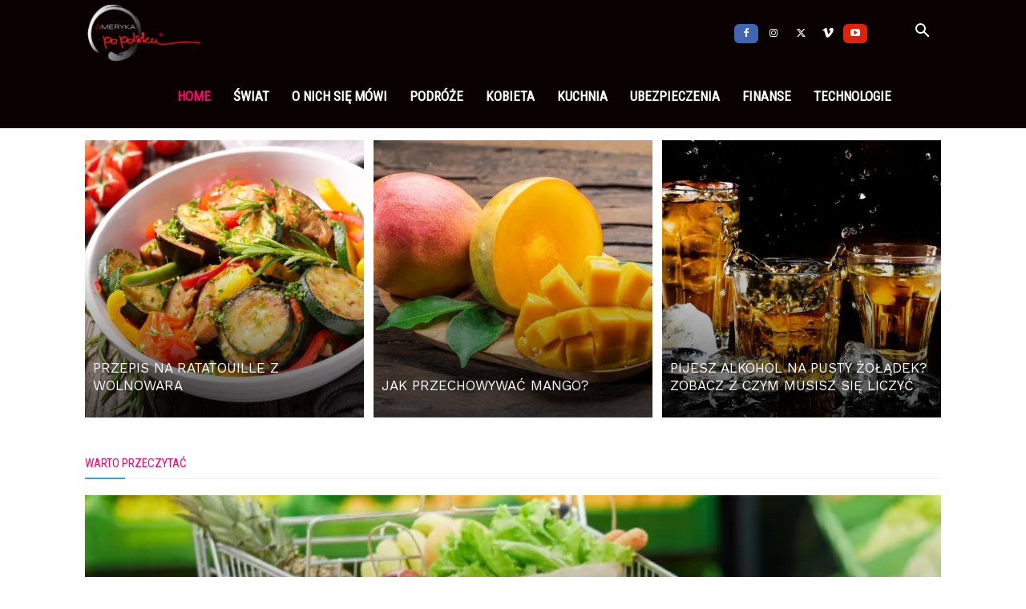

--- FILE ---
content_type: text/html; charset=UTF-8
request_url: https://amerykapopolsku.com/
body_size: 38721
content:
<!doctype html >
<!--[if IE 8]>    <html class="ie8" lang="en"> <![endif]-->
<!--[if IE 9]>    <html class="ie9" lang="en"> <![endif]-->
<!--[if gt IE 8]><!--> <html lang="pl-PL" prefix="og: https://ogp.me/ns#"> <!--<![endif]-->
<head>
    <title>Ameryka Po Polsku 2024 - Ameryka po polsku</title>
    <meta charset="UTF-8" />
    <meta name="viewport" content="width=device-width, initial-scale=1.0">
    <link rel="pingback" href="https://amerykapopolsku.com/xmlrpc.php" />
    	<style>img:is([sizes="auto" i], [sizes^="auto," i]) { contain-intrinsic-size: 3000px 1500px }</style>
	<!-- Jetpack Site Verification Tags -->
<meta name="google-site-verification" content="l9ZyF9gk82_pgk1AwnqHz6jXqxVvFhxkw1X8lpvb8Qc" />

<!-- Optymalizacja wyszukiwarek według Rank Math - https://rankmath.com/ -->
<meta name="robots" content="index, follow, max-snippet:-1, max-video-preview:-1, max-image-preview:large"/>
<link rel="canonical" href="https://amerykapopolsku.com/" />
<meta property="og:locale" content="pl_PL" />
<meta property="og:type" content="website" />
<meta property="og:title" content="Ameryka Po Polsku 2024 - Ameryka po polsku" />
<meta property="og:url" content="https://amerykapopolsku.com/" />
<meta property="og:site_name" content="Ameryka po polsku" />
<meta property="og:updated_time" content="2025-02-05T19:59:07-05:00" />
<meta property="article:published_time" content="2024-11-24T21:15:25-05:00" />
<meta property="article:modified_time" content="2025-02-05T19:59:07-05:00" />
<meta name="twitter:card" content="summary_large_image" />
<meta name="twitter:title" content="Ameryka Po Polsku 2024 - Ameryka po polsku" />
<meta name="twitter:label1" content="Napisane przez" />
<meta name="twitter:data1" content="Pawcio" />
<meta name="twitter:label2" content="Czas czytania" />
<meta name="twitter:data2" content="2 minuty" />
<script type="application/ld+json" class="rank-math-schema">{"@context":"https://schema.org","@graph":[{"@type":"Organization","@id":"https://amerykapopolsku.com/#organization","name":"Ameryka Po Polsku","sameAs":["https://www.facebook.com/AmerykaPoPolsku/"],"logo":{"@type":"ImageObject","@id":"https://amerykapopolsku.com/#logo","url":"https://amerykapopolsku.com/wp-content/uploads/2019/01/AmerykaBW-logo.jpg","contentUrl":"https://amerykapopolsku.com/wp-content/uploads/2019/01/AmerykaBW-logo.jpg","caption":"Ameryka Po Polsku","inLanguage":"pl-PL","width":"336","height":"150"}},{"@type":"WebSite","@id":"https://amerykapopolsku.com/#website","url":"https://amerykapopolsku.com","name":"Ameryka Po Polsku","publisher":{"@id":"https://amerykapopolsku.com/#organization"},"inLanguage":"pl-PL","potentialAction":{"@type":"SearchAction","target":"https://amerykapopolsku.com/?s={search_term_string}","query-input":"required name=search_term_string"}},{"@type":"WebPage","@id":"https://amerykapopolsku.com/#webpage","url":"https://amerykapopolsku.com/","name":"Ameryka Po Polsku 2024 - Ameryka po polsku","datePublished":"2024-11-24T21:15:25-05:00","dateModified":"2025-02-05T19:59:07-05:00","about":{"@id":"https://amerykapopolsku.com/#organization"},"isPartOf":{"@id":"https://amerykapopolsku.com/#website"},"inLanguage":"pl-PL"},{"@type":"Person","@id":"https://amerykapopolsku.com/author/palcomp/","name":"Pawcio","url":"https://amerykapopolsku.com/author/palcomp/","image":{"@type":"ImageObject","@id":"https://secure.gravatar.com/avatar/16a59c81f14425604d30a5302b5bf3f820e3f68476879e8ea2b90991d759e3df?s=96&amp;d=mm&amp;r=g","url":"https://secure.gravatar.com/avatar/16a59c81f14425604d30a5302b5bf3f820e3f68476879e8ea2b90991d759e3df?s=96&amp;d=mm&amp;r=g","caption":"Pawcio","inLanguage":"pl-PL"},"worksFor":{"@id":"https://amerykapopolsku.com/#organization"}},{"@type":"Article","headline":"Ameryka Po Polsku 2024 - Ameryka po polsku","datePublished":"2024-11-24T21:15:25-05:00","dateModified":"2025-02-05T19:59:07-05:00","author":{"@id":"https://amerykapopolsku.com/author/palcomp/","name":"Pawcio"},"publisher":{"@id":"https://amerykapopolsku.com/#organization"},"name":"Ameryka Po Polsku 2024 - Ameryka po polsku","@id":"https://amerykapopolsku.com/#richSnippet","isPartOf":{"@id":"https://amerykapopolsku.com/#webpage"},"inLanguage":"pl-PL","mainEntityOfPage":{"@id":"https://amerykapopolsku.com/#webpage"}}]}</script>
<!-- /Wtyczka Rank Math WordPress SEO -->

<link rel='dns-prefetch' href='//stats.wp.com' />
<link rel='dns-prefetch' href='//fonts.googleapis.com' />
<link rel='preconnect' href='//i0.wp.com' />
<link rel="alternate" type="application/rss+xml" title="Ameryka po polsku &raquo; Kanał z wpisami" href="https://amerykapopolsku.com/feed/" />
<link rel="alternate" type="application/rss+xml" title="Ameryka po polsku &raquo; Kanał z komentarzami" href="https://amerykapopolsku.com/comments/feed/" />
<script type="text/javascript">
/* <![CDATA[ */
window._wpemojiSettings = {"baseUrl":"https:\/\/s.w.org\/images\/core\/emoji\/16.0.1\/72x72\/","ext":".png","svgUrl":"https:\/\/s.w.org\/images\/core\/emoji\/16.0.1\/svg\/","svgExt":".svg","source":{"concatemoji":"https:\/\/amerykapopolsku.com\/wp-includes\/js\/wp-emoji-release.min.js?ver=6.8.3"}};
/*! This file is auto-generated */
!function(s,n){var o,i,e;function c(e){try{var t={supportTests:e,timestamp:(new Date).valueOf()};sessionStorage.setItem(o,JSON.stringify(t))}catch(e){}}function p(e,t,n){e.clearRect(0,0,e.canvas.width,e.canvas.height),e.fillText(t,0,0);var t=new Uint32Array(e.getImageData(0,0,e.canvas.width,e.canvas.height).data),a=(e.clearRect(0,0,e.canvas.width,e.canvas.height),e.fillText(n,0,0),new Uint32Array(e.getImageData(0,0,e.canvas.width,e.canvas.height).data));return t.every(function(e,t){return e===a[t]})}function u(e,t){e.clearRect(0,0,e.canvas.width,e.canvas.height),e.fillText(t,0,0);for(var n=e.getImageData(16,16,1,1),a=0;a<n.data.length;a++)if(0!==n.data[a])return!1;return!0}function f(e,t,n,a){switch(t){case"flag":return n(e,"\ud83c\udff3\ufe0f\u200d\u26a7\ufe0f","\ud83c\udff3\ufe0f\u200b\u26a7\ufe0f")?!1:!n(e,"\ud83c\udde8\ud83c\uddf6","\ud83c\udde8\u200b\ud83c\uddf6")&&!n(e,"\ud83c\udff4\udb40\udc67\udb40\udc62\udb40\udc65\udb40\udc6e\udb40\udc67\udb40\udc7f","\ud83c\udff4\u200b\udb40\udc67\u200b\udb40\udc62\u200b\udb40\udc65\u200b\udb40\udc6e\u200b\udb40\udc67\u200b\udb40\udc7f");case"emoji":return!a(e,"\ud83e\udedf")}return!1}function g(e,t,n,a){var r="undefined"!=typeof WorkerGlobalScope&&self instanceof WorkerGlobalScope?new OffscreenCanvas(300,150):s.createElement("canvas"),o=r.getContext("2d",{willReadFrequently:!0}),i=(o.textBaseline="top",o.font="600 32px Arial",{});return e.forEach(function(e){i[e]=t(o,e,n,a)}),i}function t(e){var t=s.createElement("script");t.src=e,t.defer=!0,s.head.appendChild(t)}"undefined"!=typeof Promise&&(o="wpEmojiSettingsSupports",i=["flag","emoji"],n.supports={everything:!0,everythingExceptFlag:!0},e=new Promise(function(e){s.addEventListener("DOMContentLoaded",e,{once:!0})}),new Promise(function(t){var n=function(){try{var e=JSON.parse(sessionStorage.getItem(o));if("object"==typeof e&&"number"==typeof e.timestamp&&(new Date).valueOf()<e.timestamp+604800&&"object"==typeof e.supportTests)return e.supportTests}catch(e){}return null}();if(!n){if("undefined"!=typeof Worker&&"undefined"!=typeof OffscreenCanvas&&"undefined"!=typeof URL&&URL.createObjectURL&&"undefined"!=typeof Blob)try{var e="postMessage("+g.toString()+"("+[JSON.stringify(i),f.toString(),p.toString(),u.toString()].join(",")+"));",a=new Blob([e],{type:"text/javascript"}),r=new Worker(URL.createObjectURL(a),{name:"wpTestEmojiSupports"});return void(r.onmessage=function(e){c(n=e.data),r.terminate(),t(n)})}catch(e){}c(n=g(i,f,p,u))}t(n)}).then(function(e){for(var t in e)n.supports[t]=e[t],n.supports.everything=n.supports.everything&&n.supports[t],"flag"!==t&&(n.supports.everythingExceptFlag=n.supports.everythingExceptFlag&&n.supports[t]);n.supports.everythingExceptFlag=n.supports.everythingExceptFlag&&!n.supports.flag,n.DOMReady=!1,n.readyCallback=function(){n.DOMReady=!0}}).then(function(){return e}).then(function(){var e;n.supports.everything||(n.readyCallback(),(e=n.source||{}).concatemoji?t(e.concatemoji):e.wpemoji&&e.twemoji&&(t(e.twemoji),t(e.wpemoji)))}))}((window,document),window._wpemojiSettings);
/* ]]> */
</script>
<style id='wp-emoji-styles-inline-css' type='text/css'>

	img.wp-smiley, img.emoji {
		display: inline !important;
		border: none !important;
		box-shadow: none !important;
		height: 1em !important;
		width: 1em !important;
		margin: 0 0.07em !important;
		vertical-align: -0.1em !important;
		background: none !important;
		padding: 0 !important;
	}
</style>
<style id='classic-theme-styles-inline-css' type='text/css'>
/*! This file is auto-generated */
.wp-block-button__link{color:#fff;background-color:#32373c;border-radius:9999px;box-shadow:none;text-decoration:none;padding:calc(.667em + 2px) calc(1.333em + 2px);font-size:1.125em}.wp-block-file__button{background:#32373c;color:#fff;text-decoration:none}
</style>
<link rel='stylesheet' id='mediaelement-css' href='https://amerykapopolsku.com/wp-includes/js/mediaelement/mediaelementplayer-legacy.min.css?ver=4.2.17' type='text/css' media='all' />
<link rel='stylesheet' id='wp-mediaelement-css' href='https://amerykapopolsku.com/wp-includes/js/mediaelement/wp-mediaelement.min.css?ver=6.8.3' type='text/css' media='all' />
<style id='jetpack-sharing-buttons-style-inline-css' type='text/css'>
.jetpack-sharing-buttons__services-list{display:flex;flex-direction:row;flex-wrap:wrap;gap:0;list-style-type:none;margin:5px;padding:0}.jetpack-sharing-buttons__services-list.has-small-icon-size{font-size:12px}.jetpack-sharing-buttons__services-list.has-normal-icon-size{font-size:16px}.jetpack-sharing-buttons__services-list.has-large-icon-size{font-size:24px}.jetpack-sharing-buttons__services-list.has-huge-icon-size{font-size:36px}@media print{.jetpack-sharing-buttons__services-list{display:none!important}}.editor-styles-wrapper .wp-block-jetpack-sharing-buttons{gap:0;padding-inline-start:0}ul.jetpack-sharing-buttons__services-list.has-background{padding:1.25em 2.375em}
</style>
<style id='global-styles-inline-css' type='text/css'>
:root{--wp--preset--aspect-ratio--square: 1;--wp--preset--aspect-ratio--4-3: 4/3;--wp--preset--aspect-ratio--3-4: 3/4;--wp--preset--aspect-ratio--3-2: 3/2;--wp--preset--aspect-ratio--2-3: 2/3;--wp--preset--aspect-ratio--16-9: 16/9;--wp--preset--aspect-ratio--9-16: 9/16;--wp--preset--color--black: #000000;--wp--preset--color--cyan-bluish-gray: #abb8c3;--wp--preset--color--white: #ffffff;--wp--preset--color--pale-pink: #f78da7;--wp--preset--color--vivid-red: #cf2e2e;--wp--preset--color--luminous-vivid-orange: #ff6900;--wp--preset--color--luminous-vivid-amber: #fcb900;--wp--preset--color--light-green-cyan: #7bdcb5;--wp--preset--color--vivid-green-cyan: #00d084;--wp--preset--color--pale-cyan-blue: #8ed1fc;--wp--preset--color--vivid-cyan-blue: #0693e3;--wp--preset--color--vivid-purple: #9b51e0;--wp--preset--gradient--vivid-cyan-blue-to-vivid-purple: linear-gradient(135deg,rgba(6,147,227,1) 0%,rgb(155,81,224) 100%);--wp--preset--gradient--light-green-cyan-to-vivid-green-cyan: linear-gradient(135deg,rgb(122,220,180) 0%,rgb(0,208,130) 100%);--wp--preset--gradient--luminous-vivid-amber-to-luminous-vivid-orange: linear-gradient(135deg,rgba(252,185,0,1) 0%,rgba(255,105,0,1) 100%);--wp--preset--gradient--luminous-vivid-orange-to-vivid-red: linear-gradient(135deg,rgba(255,105,0,1) 0%,rgb(207,46,46) 100%);--wp--preset--gradient--very-light-gray-to-cyan-bluish-gray: linear-gradient(135deg,rgb(238,238,238) 0%,rgb(169,184,195) 100%);--wp--preset--gradient--cool-to-warm-spectrum: linear-gradient(135deg,rgb(74,234,220) 0%,rgb(151,120,209) 20%,rgb(207,42,186) 40%,rgb(238,44,130) 60%,rgb(251,105,98) 80%,rgb(254,248,76) 100%);--wp--preset--gradient--blush-light-purple: linear-gradient(135deg,rgb(255,206,236) 0%,rgb(152,150,240) 100%);--wp--preset--gradient--blush-bordeaux: linear-gradient(135deg,rgb(254,205,165) 0%,rgb(254,45,45) 50%,rgb(107,0,62) 100%);--wp--preset--gradient--luminous-dusk: linear-gradient(135deg,rgb(255,203,112) 0%,rgb(199,81,192) 50%,rgb(65,88,208) 100%);--wp--preset--gradient--pale-ocean: linear-gradient(135deg,rgb(255,245,203) 0%,rgb(182,227,212) 50%,rgb(51,167,181) 100%);--wp--preset--gradient--electric-grass: linear-gradient(135deg,rgb(202,248,128) 0%,rgb(113,206,126) 100%);--wp--preset--gradient--midnight: linear-gradient(135deg,rgb(2,3,129) 0%,rgb(40,116,252) 100%);--wp--preset--font-size--small: 11px;--wp--preset--font-size--medium: 20px;--wp--preset--font-size--large: 32px;--wp--preset--font-size--x-large: 42px;--wp--preset--font-size--regular: 15px;--wp--preset--font-size--larger: 50px;--wp--preset--spacing--20: 0.44rem;--wp--preset--spacing--30: 0.67rem;--wp--preset--spacing--40: 1rem;--wp--preset--spacing--50: 1.5rem;--wp--preset--spacing--60: 2.25rem;--wp--preset--spacing--70: 3.38rem;--wp--preset--spacing--80: 5.06rem;--wp--preset--shadow--natural: 6px 6px 9px rgba(0, 0, 0, 0.2);--wp--preset--shadow--deep: 12px 12px 50px rgba(0, 0, 0, 0.4);--wp--preset--shadow--sharp: 6px 6px 0px rgba(0, 0, 0, 0.2);--wp--preset--shadow--outlined: 6px 6px 0px -3px rgba(255, 255, 255, 1), 6px 6px rgba(0, 0, 0, 1);--wp--preset--shadow--crisp: 6px 6px 0px rgba(0, 0, 0, 1);}:where(.is-layout-flex){gap: 0.5em;}:where(.is-layout-grid){gap: 0.5em;}body .is-layout-flex{display: flex;}.is-layout-flex{flex-wrap: wrap;align-items: center;}.is-layout-flex > :is(*, div){margin: 0;}body .is-layout-grid{display: grid;}.is-layout-grid > :is(*, div){margin: 0;}:where(.wp-block-columns.is-layout-flex){gap: 2em;}:where(.wp-block-columns.is-layout-grid){gap: 2em;}:where(.wp-block-post-template.is-layout-flex){gap: 1.25em;}:where(.wp-block-post-template.is-layout-grid){gap: 1.25em;}.has-black-color{color: var(--wp--preset--color--black) !important;}.has-cyan-bluish-gray-color{color: var(--wp--preset--color--cyan-bluish-gray) !important;}.has-white-color{color: var(--wp--preset--color--white) !important;}.has-pale-pink-color{color: var(--wp--preset--color--pale-pink) !important;}.has-vivid-red-color{color: var(--wp--preset--color--vivid-red) !important;}.has-luminous-vivid-orange-color{color: var(--wp--preset--color--luminous-vivid-orange) !important;}.has-luminous-vivid-amber-color{color: var(--wp--preset--color--luminous-vivid-amber) !important;}.has-light-green-cyan-color{color: var(--wp--preset--color--light-green-cyan) !important;}.has-vivid-green-cyan-color{color: var(--wp--preset--color--vivid-green-cyan) !important;}.has-pale-cyan-blue-color{color: var(--wp--preset--color--pale-cyan-blue) !important;}.has-vivid-cyan-blue-color{color: var(--wp--preset--color--vivid-cyan-blue) !important;}.has-vivid-purple-color{color: var(--wp--preset--color--vivid-purple) !important;}.has-black-background-color{background-color: var(--wp--preset--color--black) !important;}.has-cyan-bluish-gray-background-color{background-color: var(--wp--preset--color--cyan-bluish-gray) !important;}.has-white-background-color{background-color: var(--wp--preset--color--white) !important;}.has-pale-pink-background-color{background-color: var(--wp--preset--color--pale-pink) !important;}.has-vivid-red-background-color{background-color: var(--wp--preset--color--vivid-red) !important;}.has-luminous-vivid-orange-background-color{background-color: var(--wp--preset--color--luminous-vivid-orange) !important;}.has-luminous-vivid-amber-background-color{background-color: var(--wp--preset--color--luminous-vivid-amber) !important;}.has-light-green-cyan-background-color{background-color: var(--wp--preset--color--light-green-cyan) !important;}.has-vivid-green-cyan-background-color{background-color: var(--wp--preset--color--vivid-green-cyan) !important;}.has-pale-cyan-blue-background-color{background-color: var(--wp--preset--color--pale-cyan-blue) !important;}.has-vivid-cyan-blue-background-color{background-color: var(--wp--preset--color--vivid-cyan-blue) !important;}.has-vivid-purple-background-color{background-color: var(--wp--preset--color--vivid-purple) !important;}.has-black-border-color{border-color: var(--wp--preset--color--black) !important;}.has-cyan-bluish-gray-border-color{border-color: var(--wp--preset--color--cyan-bluish-gray) !important;}.has-white-border-color{border-color: var(--wp--preset--color--white) !important;}.has-pale-pink-border-color{border-color: var(--wp--preset--color--pale-pink) !important;}.has-vivid-red-border-color{border-color: var(--wp--preset--color--vivid-red) !important;}.has-luminous-vivid-orange-border-color{border-color: var(--wp--preset--color--luminous-vivid-orange) !important;}.has-luminous-vivid-amber-border-color{border-color: var(--wp--preset--color--luminous-vivid-amber) !important;}.has-light-green-cyan-border-color{border-color: var(--wp--preset--color--light-green-cyan) !important;}.has-vivid-green-cyan-border-color{border-color: var(--wp--preset--color--vivid-green-cyan) !important;}.has-pale-cyan-blue-border-color{border-color: var(--wp--preset--color--pale-cyan-blue) !important;}.has-vivid-cyan-blue-border-color{border-color: var(--wp--preset--color--vivid-cyan-blue) !important;}.has-vivid-purple-border-color{border-color: var(--wp--preset--color--vivid-purple) !important;}.has-vivid-cyan-blue-to-vivid-purple-gradient-background{background: var(--wp--preset--gradient--vivid-cyan-blue-to-vivid-purple) !important;}.has-light-green-cyan-to-vivid-green-cyan-gradient-background{background: var(--wp--preset--gradient--light-green-cyan-to-vivid-green-cyan) !important;}.has-luminous-vivid-amber-to-luminous-vivid-orange-gradient-background{background: var(--wp--preset--gradient--luminous-vivid-amber-to-luminous-vivid-orange) !important;}.has-luminous-vivid-orange-to-vivid-red-gradient-background{background: var(--wp--preset--gradient--luminous-vivid-orange-to-vivid-red) !important;}.has-very-light-gray-to-cyan-bluish-gray-gradient-background{background: var(--wp--preset--gradient--very-light-gray-to-cyan-bluish-gray) !important;}.has-cool-to-warm-spectrum-gradient-background{background: var(--wp--preset--gradient--cool-to-warm-spectrum) !important;}.has-blush-light-purple-gradient-background{background: var(--wp--preset--gradient--blush-light-purple) !important;}.has-blush-bordeaux-gradient-background{background: var(--wp--preset--gradient--blush-bordeaux) !important;}.has-luminous-dusk-gradient-background{background: var(--wp--preset--gradient--luminous-dusk) !important;}.has-pale-ocean-gradient-background{background: var(--wp--preset--gradient--pale-ocean) !important;}.has-electric-grass-gradient-background{background: var(--wp--preset--gradient--electric-grass) !important;}.has-midnight-gradient-background{background: var(--wp--preset--gradient--midnight) !important;}.has-small-font-size{font-size: var(--wp--preset--font-size--small) !important;}.has-medium-font-size{font-size: var(--wp--preset--font-size--medium) !important;}.has-large-font-size{font-size: var(--wp--preset--font-size--large) !important;}.has-x-large-font-size{font-size: var(--wp--preset--font-size--x-large) !important;}
:where(.wp-block-post-template.is-layout-flex){gap: 1.25em;}:where(.wp-block-post-template.is-layout-grid){gap: 1.25em;}
:where(.wp-block-columns.is-layout-flex){gap: 2em;}:where(.wp-block-columns.is-layout-grid){gap: 2em;}
:root :where(.wp-block-pullquote){font-size: 1.5em;line-height: 1.6;}
</style>
<link rel='stylesheet' id='td-plugin-multi-purpose-css' href='https://amerykapopolsku.com/wp-content/plugins/td-composer/td-multi-purpose/style.css?ver=def8edc4e13d95bdf49953a9dce2f608' type='text/css' media='all' />
<link rel='stylesheet' id='google-fonts-style-css' href='https://fonts.googleapis.com/css?family=Poppins%3A400%7CRoboto+Condensed%3A400%7CPoppins%3A400%2C600%2C700%7CWork+Sans%3A400%2C500&#038;display=swap&#038;ver=12.6.8' type='text/css' media='all' />
<link rel='stylesheet' id='fjalla-one-css' href='https://fonts.googleapis.com/css2?family=Fjalla+One%3Aital%2Cwght%400%2C300%3B0%2C400%3B0%2C500%3B0%2C600%3B0%2C700%3B1%2C300%3B1%2C400%3B1%2C500%3B1%2C600%3B1%2C700&#038;display=swap&#038;ver=6.8.3' type='text/css' media='all' />
<link rel='stylesheet' id='td-theme-css' href='https://amerykapopolsku.com/wp-content/themes/Newspaper/style.css?ver=12.6.8' type='text/css' media='all' />
<style id='td-theme-inline-css' type='text/css'>@media (max-width:767px){.td-header-desktop-wrap{display:none}}@media (min-width:767px){.td-header-mobile-wrap{display:none}}</style>
<link rel='stylesheet' id='td-legacy-framework-front-style-css' href='https://amerykapopolsku.com/wp-content/plugins/td-composer/legacy/Newspaper/assets/css/td_legacy_main.css?ver=def8edc4e13d95bdf49953a9dce2f608' type='text/css' media='all' />
<link rel='stylesheet' id='td-standard-pack-framework-front-style-css' href='https://amerykapopolsku.com/wp-content/plugins/td-standard-pack/Newspaper/assets/css/td_standard_pack_main.css?ver=1b3d5bf2c64738aa07b4643e31257da9' type='text/css' media='all' />
<link rel='stylesheet' id='td-theme-demo-style-css' href='https://amerykapopolsku.com/wp-content/plugins/td-composer/legacy/Newspaper/includes/demos/what/demo_style.css?ver=12.6.8' type='text/css' media='all' />
<link rel='stylesheet' id='yellow-pencil-animate-css' href='https://amerykapopolsku.com/wp-content/plugins/waspthemes-yellow-pencil/public/css/animate.css?wypver=7.5.8&#038;ver=6.8.3' type='text/css' media='all' />
<script type="text/javascript" src="https://amerykapopolsku.com/wp-content/plugins/waspthemes-yellow-pencil/public/js/animation-events.js?wypver=7.5.8&amp;ver=6.8.3" id="yellow-pencil-library-js"></script>
<script type="text/javascript" src="https://amerykapopolsku.com/wp-includes/js/jquery/jquery.min.js?ver=3.7.1" id="jquery-core-js"></script>
<script type="text/javascript" src="https://amerykapopolsku.com/wp-includes/js/jquery/jquery-migrate.min.js?ver=3.4.1" id="jquery-migrate-js"></script>
<link rel="https://api.w.org/" href="https://amerykapopolsku.com/wp-json/" /><link rel="alternate" title="JSON" type="application/json" href="https://amerykapopolsku.com/wp-json/wp/v2/pages/121310" /><link rel="EditURI" type="application/rsd+xml" title="RSD" href="https://amerykapopolsku.com/xmlrpc.php?rsd" />
<meta name="generator" content="WordPress 6.8.3" />
<link rel='shortlink' href='https://amerykapopolsku.com/' />
<link rel="alternate" title="oEmbed (JSON)" type="application/json+oembed" href="https://amerykapopolsku.com/wp-json/oembed/1.0/embed?url=https%3A%2F%2Famerykapopolsku.com%2F" />
<link rel="alternate" title="oEmbed (XML)" type="text/xml+oembed" href="https://amerykapopolsku.com/wp-json/oembed/1.0/embed?url=https%3A%2F%2Famerykapopolsku.com%2F&#038;format=xml" />
	<style>img#wpstats{display:none}</style>
		<!-- Facebook Pixel Code --> 
<script> !function(f,b,e,v,n,t,s) {if(f.fbq)return;n=f.fbq=function(){n.callMethod? n.callMethod.apply(n,arguments):n.queue.push(arguments)}; if(!f._fbq)f._fbq=n;n.push=n;n.loaded=!0;n.version='2.0'; n.queue=[];t=b.createElement(e);t.async=!0; t.src=v;s=b.getElementsByTagName(e)[0]; s.parentNode.insertBefore(t,s)}(window, document,'script', 'https://connect.facebook.net/en_US/fbevents.js'); fbq('init', '339775680582740'); fbq('track', 'PageView'); </script> <noscript><img height="1" width="1" style="display:none" src="https://www.facebook.com/tr?id=339775680582740&ev=PageView&noscript=1" /></noscript> 
<!-- End Facebook Pixel Code -->

<script type="text/javascript">
    (function(c,l,a,r,i,t,y){
        c[a]=c[a]||function(){(c[a].q=c[a].q||[]).push(arguments)};
        t=l.createElement(r);t.async=1;t.src="https://www.clarity.ms/tag/"+i;
        y=l.getElementsByTagName(r)[0];y.parentNode.insertBefore(t,y);
    })(window, document, "clarity", "script", "3ycfz74dyq");
</script>
<!-- JS generated by theme -->

<script type="text/javascript" id="td-generated-header-js">
    
    

	    var tdBlocksArray = []; //here we store all the items for the current page

	    // td_block class - each ajax block uses a object of this class for requests
	    function tdBlock() {
		    this.id = '';
		    this.block_type = 1; //block type id (1-234 etc)
		    this.atts = '';
		    this.td_column_number = '';
		    this.td_current_page = 1; //
		    this.post_count = 0; //from wp
		    this.found_posts = 0; //from wp
		    this.max_num_pages = 0; //from wp
		    this.td_filter_value = ''; //current live filter value
		    this.is_ajax_running = false;
		    this.td_user_action = ''; // load more or infinite loader (used by the animation)
		    this.header_color = '';
		    this.ajax_pagination_infinite_stop = ''; //show load more at page x
	    }

        // td_js_generator - mini detector
        ( function () {
            var htmlTag = document.getElementsByTagName("html")[0];

	        if ( navigator.userAgent.indexOf("MSIE 10.0") > -1 ) {
                htmlTag.className += ' ie10';
            }

            if ( !!navigator.userAgent.match(/Trident.*rv\:11\./) ) {
                htmlTag.className += ' ie11';
            }

	        if ( navigator.userAgent.indexOf("Edge") > -1 ) {
                htmlTag.className += ' ieEdge';
            }

            if ( /(iPad|iPhone|iPod)/g.test(navigator.userAgent) ) {
                htmlTag.className += ' td-md-is-ios';
            }

            var user_agent = navigator.userAgent.toLowerCase();
            if ( user_agent.indexOf("android") > -1 ) {
                htmlTag.className += ' td-md-is-android';
            }

            if ( -1 !== navigator.userAgent.indexOf('Mac OS X')  ) {
                htmlTag.className += ' td-md-is-os-x';
            }

            if ( /chrom(e|ium)/.test(navigator.userAgent.toLowerCase()) ) {
               htmlTag.className += ' td-md-is-chrome';
            }

            if ( -1 !== navigator.userAgent.indexOf('Firefox') ) {
                htmlTag.className += ' td-md-is-firefox';
            }

            if ( -1 !== navigator.userAgent.indexOf('Safari') && -1 === navigator.userAgent.indexOf('Chrome') ) {
                htmlTag.className += ' td-md-is-safari';
            }

            if( -1 !== navigator.userAgent.indexOf('IEMobile') ){
                htmlTag.className += ' td-md-is-iemobile';
            }

        })();

        var tdLocalCache = {};

        ( function () {
            "use strict";

            tdLocalCache = {
                data: {},
                remove: function (resource_id) {
                    delete tdLocalCache.data[resource_id];
                },
                exist: function (resource_id) {
                    return tdLocalCache.data.hasOwnProperty(resource_id) && tdLocalCache.data[resource_id] !== null;
                },
                get: function (resource_id) {
                    return tdLocalCache.data[resource_id];
                },
                set: function (resource_id, cachedData) {
                    tdLocalCache.remove(resource_id);
                    tdLocalCache.data[resource_id] = cachedData;
                }
            };
        })();

    
    
var td_viewport_interval_list=[{"limitBottom":767,"sidebarWidth":228},{"limitBottom":1018,"sidebarWidth":300},{"limitBottom":1140,"sidebarWidth":324}];
var td_animation_stack_effect="type0";
var tds_animation_stack=true;
var td_animation_stack_specific_selectors=".entry-thumb, img, .td-lazy-img";
var td_animation_stack_general_selectors=".td-animation-stack img, .td-animation-stack .entry-thumb, .post img, .td-animation-stack .td-lazy-img";
var tdc_is_installed="yes";
var td_ajax_url="https:\/\/amerykapopolsku.com\/wp-admin\/admin-ajax.php?td_theme_name=Newspaper&v=12.6.8";
var td_get_template_directory_uri="https:\/\/amerykapopolsku.com\/wp-content\/plugins\/td-composer\/legacy\/common";
var tds_snap_menu="snap";
var tds_logo_on_sticky="show_header_logo";
var tds_header_style="6";
var td_please_wait="Prosz\u0119 czeka\u0107 ...";
var td_email_user_pass_incorrect="U\u017cytkownik lub has\u0142o niepoprawne!";
var td_email_user_incorrect="E-mail lub nazwa u\u017cytkownika jest niepoprawna!";
var td_email_incorrect="E-mail niepoprawny!";
var td_user_incorrect="Username incorrect!";
var td_email_user_empty="Email or username empty!";
var td_pass_empty="Pass empty!";
var td_pass_pattern_incorrect="Invalid Pass Pattern!";
var td_retype_pass_incorrect="Retyped Pass incorrect!";
var tds_more_articles_on_post_enable="";
var tds_more_articles_on_post_time_to_wait="";
var tds_more_articles_on_post_pages_distance_from_top=0;
var tds_captcha="";
var tds_theme_color_site_wide="#ff036e";
var tds_smart_sidebar="enabled";
var tdThemeName="Newspaper";
var tdThemeNameWl="Newspaper";
var td_magnific_popup_translation_tPrev="Poprzedni (Strza\u0142ka w lewo)";
var td_magnific_popup_translation_tNext="Nast\u0119pny (Strza\u0142ka w prawo)";
var td_magnific_popup_translation_tCounter="%curr% z %total%";
var td_magnific_popup_translation_ajax_tError="Zawarto\u015b\u0107 z %url% nie mo\u017ce by\u0107 za\u0142adowana.";
var td_magnific_popup_translation_image_tError="Obraz #%curr% nie mo\u017ce by\u0107 za\u0142adowany.";
var tdBlockNonce="bf78a06ce1";
var tdMobileMenu="enabled";
var tdMobileSearch="enabled";
var tdDateNamesI18n={"month_names":["stycze\u0144","luty","marzec","kwiecie\u0144","maj","czerwiec","lipiec","sierpie\u0144","wrzesie\u0144","pa\u017adziernik","listopad","grudzie\u0144"],"month_names_short":["sty","lut","mar","kwi","maj","cze","lip","sie","wrz","pa\u017a","lis","gru"],"day_names":["niedziela","poniedzia\u0142ek","wtorek","\u015broda","czwartek","pi\u0105tek","sobota"],"day_names_short":["niedz.","pon.","wt.","\u015br.","czw.","pt.","sob."]};
var tdb_modal_confirm="Ratowa\u0107";
var tdb_modal_cancel="Anulowa\u0107";
var tdb_modal_confirm_alt="Tak";
var tdb_modal_cancel_alt="NIE";
var td_deploy_mode="deploy";
var td_ad_background_click_link="";
var td_ad_background_click_target="";
</script>


<!-- Header style compiled by theme -->

<style>ul.sf-menu>.menu-item>a{font-family:"Roboto Condensed";font-size:17px}.sf-menu ul .menu-item a{font-family:"Roboto Condensed";font-size:15px;line-height:18px;font-weight:bold;text-transform:uppercase}.td-mobile-content .td-mobile-main-menu>li>a{font-weight:bold;text-transform:uppercase}.td-mobile-content .sub-menu a{font-weight:bold;text-transform:uppercase}#td-mobile-nav,#td-mobile-nav .wpb_button,.td-search-wrap-mob{font-family:"Roboto Condensed"}body,p{font-family:Poppins}.white-popup-block,.white-popup-block .wpb_button{font-family:Poppins}:root{--td_excl_label:'EKSKLUZYWNY';--td_theme_color:#ff036e;--td_slider_text:rgba(255,3,110,0.7);--td_text_header_color:#ff036e;--td_mobile_menu_color:#000000;--td_mobile_gradient_one_mob:rgba(58,17,46,0.8);--td_mobile_gradient_two_mob:rgba(226,40,90,0.8);--td_page_content_color:#000000;--td_default_google_font_1:Poppins;--td_default_google_font_2:Poppins;--td_login_gradient_one:rgba(58,17,46,0.8);--td_login_gradient_two:rgba(226,40,90,0.8)}.td-header-style-12 .td-header-menu-wrap-full,.td-header-style-12 .td-affix,.td-grid-style-1.td-hover-1 .td-big-grid-post:hover .td-post-category,.td-grid-style-5.td-hover-1 .td-big-grid-post:hover .td-post-category,.td_category_template_3 .td-current-sub-category,.td_category_template_8 .td-category-header .td-category a.td-current-sub-category,.td_category_template_4 .td-category-siblings .td-category a:hover,.td_block_big_grid_9.td-grid-style-1 .td-post-category,.td_block_big_grid_9.td-grid-style-5 .td-post-category,.td-grid-style-6.td-hover-1 .td-module-thumb:after,.tdm-menu-active-style5 .td-header-menu-wrap .sf-menu>.current-menu-item>a,.tdm-menu-active-style5 .td-header-menu-wrap .sf-menu>.current-menu-ancestor>a,.tdm-menu-active-style5 .td-header-menu-wrap .sf-menu>.current-category-ancestor>a,.tdm-menu-active-style5 .td-header-menu-wrap .sf-menu>li>a:hover,.tdm-menu-active-style5 .td-header-menu-wrap .sf-menu>.sfHover>a{background-color:#ff036e}.td_mega_menu_sub_cats .cur-sub-cat,.td-mega-span h3 a:hover,.td_mod_mega_menu:hover .entry-title a,.header-search-wrap .result-msg a:hover,.td-header-top-menu .td-drop-down-search .td_module_wrap:hover .entry-title a,.td-header-top-menu .td-icon-search:hover,.td-header-wrap .result-msg a:hover,.top-header-menu li a:hover,.top-header-menu .current-menu-item>a,.top-header-menu .current-menu-ancestor>a,.top-header-menu .current-category-ancestor>a,.td-social-icon-wrap>a:hover,.td-header-sp-top-widget .td-social-icon-wrap a:hover,.td_mod_related_posts:hover h3>a,.td-post-template-11 .td-related-title .td-related-left:hover,.td-post-template-11 .td-related-title .td-related-right:hover,.td-post-template-11 .td-related-title .td-cur-simple-item,.td-post-template-11 .td_block_related_posts .td-next-prev-wrap a:hover,.td-category-header .td-pulldown-category-filter-link:hover,.td-category-siblings .td-subcat-dropdown a:hover,.td-category-siblings .td-subcat-dropdown a.td-current-sub-category,.footer-text-wrap .footer-email-wrap a,.footer-social-wrap a:hover,.td_module_17 .td-read-more a:hover,.td_module_18 .td-read-more a:hover,.td_module_19 .td-post-author-name a:hover,.td-pulldown-syle-2 .td-subcat-dropdown:hover .td-subcat-more span,.td-pulldown-syle-2 .td-subcat-dropdown:hover .td-subcat-more i,.td-pulldown-syle-3 .td-subcat-dropdown:hover .td-subcat-more span,.td-pulldown-syle-3 .td-subcat-dropdown:hover .td-subcat-more i,.tdm-menu-active-style3 .tdm-header.td-header-wrap .sf-menu>.current-category-ancestor>a,.tdm-menu-active-style3 .tdm-header.td-header-wrap .sf-menu>.current-menu-ancestor>a,.tdm-menu-active-style3 .tdm-header.td-header-wrap .sf-menu>.current-menu-item>a,.tdm-menu-active-style3 .tdm-header.td-header-wrap .sf-menu>.sfHover>a,.tdm-menu-active-style3 .tdm-header.td-header-wrap .sf-menu>li>a:hover{color:#ff036e}.td-mega-menu-page .wpb_content_element ul li a:hover,.td-theme-wrap .td-aj-search-results .td_module_wrap:hover .entry-title a,.td-theme-wrap .header-search-wrap .result-msg a:hover{color:#ff036e!important}.td_category_template_8 .td-category-header .td-category a.td-current-sub-category,.td_category_template_4 .td-category-siblings .td-category a:hover,.tdm-menu-active-style4 .tdm-header .sf-menu>.current-menu-item>a,.tdm-menu-active-style4 .tdm-header .sf-menu>.current-menu-ancestor>a,.tdm-menu-active-style4 .tdm-header .sf-menu>.current-category-ancestor>a,.tdm-menu-active-style4 .tdm-header .sf-menu>li>a:hover,.tdm-menu-active-style4 .tdm-header .sf-menu>.sfHover>a{border-color:#ff036e}.td-header-wrap .td-header-menu-wrap-full,.td-header-menu-wrap.td-affix,.td-header-style-3 .td-header-main-menu,.td-header-style-3 .td-affix .td-header-main-menu,.td-header-style-4 .td-header-main-menu,.td-header-style-4 .td-affix .td-header-main-menu,.td-header-style-8 .td-header-menu-wrap.td-affix,.td-header-style-8 .td-header-top-menu-full{background-color:#0a0101}.td-boxed-layout .td-header-style-3 .td-header-menu-wrap,.td-boxed-layout .td-header-style-4 .td-header-menu-wrap,.td-header-style-3 .td_stretch_content .td-header-menu-wrap,.td-header-style-4 .td_stretch_content .td-header-menu-wrap{background-color:#0a0101!important}@media (min-width:1019px){.td-header-style-1 .td-header-sp-recs,.td-header-style-1 .td-header-sp-logo{margin-bottom:28px}}@media (min-width:768px) and (max-width:1018px){.td-header-style-1 .td-header-sp-recs,.td-header-style-1 .td-header-sp-logo{margin-bottom:14px}}.td-header-style-7 .td-header-top-menu{border-bottom:none}.td-header-wrap .td-header-menu-wrap .sf-menu>li>a,.td-header-wrap .td-header-menu-social .td-social-icon-wrap a,.td-header-style-4 .td-header-menu-social .td-social-icon-wrap i,.td-header-style-5 .td-header-menu-social .td-social-icon-wrap i,.td-header-style-6 .td-header-menu-social .td-social-icon-wrap i,.td-header-style-12 .td-header-menu-social .td-social-icon-wrap i,.td-header-wrap .header-search-wrap #td-header-search-button .td-icon-search{color:#ffffff}.td-header-wrap .td-header-menu-social+.td-search-wrapper #td-header-search-button:before{background-color:#ffffff}ul.sf-menu>.td-menu-item>a,.td-theme-wrap .td-header-menu-social{font-family:"Roboto Condensed";font-size:17px}.sf-menu ul .td-menu-item a{font-family:"Roboto Condensed";font-size:15px;line-height:18px;font-weight:bold;text-transform:uppercase}.td-affix .sf-menu>.current-menu-item>a:after,.td-affix .sf-menu>.current-menu-ancestor>a:after,.td-affix .sf-menu>.current-category-ancestor>a:after,.td-affix .sf-menu>li:hover>a:after,.td-affix .sf-menu>.sfHover>a:after,.td-header-wrap .td-affix .black-menu .sf-menu>li>a:hover,.td-header-wrap .td-affix .black-menu .sf-menu>.current-menu-ancestor>a,.td-header-wrap .td-affix .black-menu .sf-menu>.sfHover>a,.td-affix .header-search-wrap .td-drop-down-search:after,.td-affix .header-search-wrap .td-drop-down-search .btn:hover,.td-header-wrap .td-affix .black-menu .sf-menu>.current-menu-item>a,.td-header-wrap .td-affix .black-menu .sf-menu>.current-menu-ancestor>a,.td-header-wrap .td-affix .black-menu .sf-menu>.current-category-ancestor>a,.tdm-menu-active-style5 .tdm-header .td-header-menu-wrap.td-affix .sf-menu>.current-menu-item>a,.tdm-menu-active-style5 .tdm-header .td-header-menu-wrap.td-affix .sf-menu>.current-menu-ancestor>a,.tdm-menu-active-style5 .tdm-header .td-header-menu-wrap.td-affix .sf-menu>.current-category-ancestor>a,.tdm-menu-active-style5 .tdm-header .td-header-menu-wrap.td-affix .sf-menu>li>a:hover,.tdm-menu-active-style5 .tdm-header .td-header-menu-wrap.td-affix .sf-menu>.sfHover>a{background-color:#dd3333}.td-affix .header-search-wrap .td-drop-down-search:before{border-color:transparent transparent #dd3333 transparent}.tdm-menu-active-style4 .tdm-header .td-affix .sf-menu>.current-menu-item>a,.tdm-menu-active-style4 .tdm-header .td-affix .sf-menu>.current-menu-ancestor>a,.tdm-menu-active-style4 .tdm-header .td-affix .sf-menu>.current-category-ancestor>a,.tdm-menu-active-style4 .tdm-header .td-affix .sf-menu>li>a:hover,.tdm-menu-active-style4 .tdm-header .td-affix .sf-menu>.sfHover>a{border-color:#dd3333}.td-theme-wrap .td-affix .sf-menu ul .td-menu-item>a:hover,.td-theme-wrap .td-affix .sf-menu ul .sfHover>a,.td-theme-wrap .td-affix .sf-menu ul .current-menu-ancestor>a,.td-theme-wrap .td-affix .sf-menu ul .current-category-ancestor>a,.td-theme-wrap .td-affix .sf-menu ul .current-menu-item>a,.tdm-menu-active-style3 .tdm-header .td-affix .sf-menu>.current-menu-item>a,.tdm-menu-active-style3 .tdm-header .td-affix .sf-menu>.current-menu-ancestor>a,.tdm-menu-active-style3 .tdm-header .td-affix .sf-menu>.current-category-ancestor>a,.tdm-menu-active-style3 .tdm-header .td-affix .sf-menu>li>a:hover,.tdm-menu-active-style3 .tdm-header .td-affix .sf-menu>.sfHover>a{color:#dd3333}.td-theme-wrap .sf-menu .td-normal-menu .td-menu-item>a:hover,.td-theme-wrap .sf-menu .td-normal-menu .sfHover>a,.td-theme-wrap .sf-menu .td-normal-menu .current-menu-ancestor>a,.td-theme-wrap .sf-menu .td-normal-menu .current-category-ancestor>a,.td-theme-wrap .sf-menu .td-normal-menu .current-menu-item>a{color:#009688}.td-footer-wrapper,.td-footer-wrapper .td_block_template_7 .td-block-title>*,.td-footer-wrapper .td_block_template_17 .td-block-title,.td-footer-wrapper .td-block-title-wrap .td-wrapper-pulldown-filter{background-color:#000000}.td-sub-footer-container{background-color:#ff036e}.td-sub-footer-container,.td-subfooter-menu li a{color:#ffffff}.td-subfooter-menu li a:hover{color:#d6d6d6}.block-title>span,.block-title>a,.widgettitle,body .td-trending-now-title,.wpb_tabs li a,.vc_tta-container .vc_tta-color-grey.vc_tta-tabs-position-top.vc_tta-style-classic .vc_tta-tabs-container .vc_tta-tab>a,.td-theme-wrap .td-related-title a,.woocommerce div.product .woocommerce-tabs ul.tabs li a,.woocommerce .product .products h2:not(.woocommerce-loop-product__title),.td-theme-wrap .td-block-title{font-family:"Roboto Condensed";font-size:20px;font-weight:bold;text-transform:uppercase}.td-big-grid-meta .td-post-category,.td_module_wrap .td-post-category,.td-module-image .td-post-category{font-family:"Roboto Condensed";font-size:18px;font-weight:bold;text-transform:uppercase}.td_mod_mega_menu .item-details a{font-family:"Roboto Condensed";font-size:19px;line-height:21px;font-weight:bold;text-transform:uppercase}.td_mega_menu_sub_cats .block-mega-child-cats a{font-family:"Roboto Condensed";font-size:15px;line-height:18px;font-weight:bold;text-transform:uppercase}.td-excerpt,.td_module_14 .td-excerpt{font-family:"Roboto Condensed"}.td_module_wrap .td-module-title{font-family:"Roboto Condensed"}.td_module_3 .td-module-title{font-size:26px;line-height:26px;font-weight:bold;text-transform:uppercase}.td_module_6 .td-module-title{font-size:16px;line-height:16px;font-weight:bold;text-transform:uppercase}.td_module_11 .td-module-title{font-size:36px;line-height:36px;font-weight:bold;text-transform:uppercase}.td_module_18 .td-module-title{font-size:50px;line-height:50px;font-weight:bold;text-transform:uppercase}.td_block_trending_now .entry-title{font-family:"Roboto Condensed";font-size:14px;font-weight:bold;text-transform:uppercase}.td-big-grid-post.td-big-thumb .td-big-grid-meta,.td-big-thumb .td-big-grid-meta .entry-title{font-family:"Roboto Condensed";font-size:42px;line-height:42px;font-weight:bold;text-transform:uppercase}.post .td-post-header .entry-title{font-family:Poppins}.td-post-template-default .td-post-header .entry-title{font-weight:500;text-transform:uppercase}.td-post-template-1 .td-post-header .entry-title{font-weight:500;text-transform:uppercase}.td-post-template-2 .td-post-header .entry-title{font-weight:500;text-transform:uppercase}.td-post-template-3 .td-post-header .entry-title{font-weight:500;text-transform:uppercase}.td-post-template-4 .td-post-header .entry-title{font-weight:500;text-transform:uppercase}.td-post-template-5 .td-post-header .entry-title{font-weight:500;text-transform:uppercase}.td-post-template-6 .td-post-header .entry-title{font-weight:500;text-transform:uppercase}.td-post-template-7 .td-post-header .entry-title{font-weight:500;text-transform:uppercase}.td-post-template-8 .td-post-header .entry-title{font-weight:500;text-transform:uppercase}.td-post-template-9 .td-post-header .entry-title{font-weight:500;text-transform:uppercase}.td-post-template-10 .td-post-header .entry-title{font-weight:500;text-transform:uppercase}.td-post-template-11 .td-post-header .entry-title{font-weight:500;text-transform:uppercase}.td-post-template-12 .td-post-header .entry-title{font-weight:500;text-transform:uppercase}.td-post-template-13 .td-post-header .entry-title{font-weight:500;text-transform:uppercase}.td-post-content h1{font-size:18px;line-height:21px}.td-post-content h2{font-size:18px;line-height:21px}.post .td-post-next-prev-content a{font-family:"Roboto Condensed";font-size:16px;font-weight:bold;text-transform:uppercase}.post .author-box-wrap .td-author-name a{font-family:"Roboto Condensed";font-weight:bold;text-transform:uppercase}.td_block_related_posts .entry-title a{font-family:"Roboto Condensed";font-size:16px;font-weight:bold;text-transform:uppercase}.widget_archive a,.widget_calendar,.widget_categories a,.widget_nav_menu a,.widget_meta a,.widget_pages a,.widget_recent_comments a,.widget_recent_entries a,.widget_text .textwidget,.widget_tag_cloud a,.widget_search input,.woocommerce .product-categories a,.widget_display_forums a,.widget_display_replies a,.widget_display_topics a,.widget_display_views a,.widget_display_stats{font-family:"Roboto Condensed";font-weight:bold;text-transform:uppercase}ul.sf-menu>.menu-item>a{font-family:"Roboto Condensed";font-size:17px}.sf-menu ul .menu-item a{font-family:"Roboto Condensed";font-size:15px;line-height:18px;font-weight:bold;text-transform:uppercase}.td-mobile-content .td-mobile-main-menu>li>a{font-weight:bold;text-transform:uppercase}.td-mobile-content .sub-menu a{font-weight:bold;text-transform:uppercase}#td-mobile-nav,#td-mobile-nav .wpb_button,.td-search-wrap-mob{font-family:"Roboto Condensed"}body,p{font-family:Poppins}.white-popup-block,.white-popup-block .wpb_button{font-family:Poppins}:root{--td_excl_label:'EKSKLUZYWNY';--td_theme_color:#ff036e;--td_slider_text:rgba(255,3,110,0.7);--td_text_header_color:#ff036e;--td_mobile_menu_color:#000000;--td_mobile_gradient_one_mob:rgba(58,17,46,0.8);--td_mobile_gradient_two_mob:rgba(226,40,90,0.8);--td_page_content_color:#000000;--td_default_google_font_1:Poppins;--td_default_google_font_2:Poppins;--td_login_gradient_one:rgba(58,17,46,0.8);--td_login_gradient_two:rgba(226,40,90,0.8)}.td-header-style-12 .td-header-menu-wrap-full,.td-header-style-12 .td-affix,.td-grid-style-1.td-hover-1 .td-big-grid-post:hover .td-post-category,.td-grid-style-5.td-hover-1 .td-big-grid-post:hover .td-post-category,.td_category_template_3 .td-current-sub-category,.td_category_template_8 .td-category-header .td-category a.td-current-sub-category,.td_category_template_4 .td-category-siblings .td-category a:hover,.td_block_big_grid_9.td-grid-style-1 .td-post-category,.td_block_big_grid_9.td-grid-style-5 .td-post-category,.td-grid-style-6.td-hover-1 .td-module-thumb:after,.tdm-menu-active-style5 .td-header-menu-wrap .sf-menu>.current-menu-item>a,.tdm-menu-active-style5 .td-header-menu-wrap .sf-menu>.current-menu-ancestor>a,.tdm-menu-active-style5 .td-header-menu-wrap .sf-menu>.current-category-ancestor>a,.tdm-menu-active-style5 .td-header-menu-wrap .sf-menu>li>a:hover,.tdm-menu-active-style5 .td-header-menu-wrap .sf-menu>.sfHover>a{background-color:#ff036e}.td_mega_menu_sub_cats .cur-sub-cat,.td-mega-span h3 a:hover,.td_mod_mega_menu:hover .entry-title a,.header-search-wrap .result-msg a:hover,.td-header-top-menu .td-drop-down-search .td_module_wrap:hover .entry-title a,.td-header-top-menu .td-icon-search:hover,.td-header-wrap .result-msg a:hover,.top-header-menu li a:hover,.top-header-menu .current-menu-item>a,.top-header-menu .current-menu-ancestor>a,.top-header-menu .current-category-ancestor>a,.td-social-icon-wrap>a:hover,.td-header-sp-top-widget .td-social-icon-wrap a:hover,.td_mod_related_posts:hover h3>a,.td-post-template-11 .td-related-title .td-related-left:hover,.td-post-template-11 .td-related-title .td-related-right:hover,.td-post-template-11 .td-related-title .td-cur-simple-item,.td-post-template-11 .td_block_related_posts .td-next-prev-wrap a:hover,.td-category-header .td-pulldown-category-filter-link:hover,.td-category-siblings .td-subcat-dropdown a:hover,.td-category-siblings .td-subcat-dropdown a.td-current-sub-category,.footer-text-wrap .footer-email-wrap a,.footer-social-wrap a:hover,.td_module_17 .td-read-more a:hover,.td_module_18 .td-read-more a:hover,.td_module_19 .td-post-author-name a:hover,.td-pulldown-syle-2 .td-subcat-dropdown:hover .td-subcat-more span,.td-pulldown-syle-2 .td-subcat-dropdown:hover .td-subcat-more i,.td-pulldown-syle-3 .td-subcat-dropdown:hover .td-subcat-more span,.td-pulldown-syle-3 .td-subcat-dropdown:hover .td-subcat-more i,.tdm-menu-active-style3 .tdm-header.td-header-wrap .sf-menu>.current-category-ancestor>a,.tdm-menu-active-style3 .tdm-header.td-header-wrap .sf-menu>.current-menu-ancestor>a,.tdm-menu-active-style3 .tdm-header.td-header-wrap .sf-menu>.current-menu-item>a,.tdm-menu-active-style3 .tdm-header.td-header-wrap .sf-menu>.sfHover>a,.tdm-menu-active-style3 .tdm-header.td-header-wrap .sf-menu>li>a:hover{color:#ff036e}.td-mega-menu-page .wpb_content_element ul li a:hover,.td-theme-wrap .td-aj-search-results .td_module_wrap:hover .entry-title a,.td-theme-wrap .header-search-wrap .result-msg a:hover{color:#ff036e!important}.td_category_template_8 .td-category-header .td-category a.td-current-sub-category,.td_category_template_4 .td-category-siblings .td-category a:hover,.tdm-menu-active-style4 .tdm-header .sf-menu>.current-menu-item>a,.tdm-menu-active-style4 .tdm-header .sf-menu>.current-menu-ancestor>a,.tdm-menu-active-style4 .tdm-header .sf-menu>.current-category-ancestor>a,.tdm-menu-active-style4 .tdm-header .sf-menu>li>a:hover,.tdm-menu-active-style4 .tdm-header .sf-menu>.sfHover>a{border-color:#ff036e}.td-header-wrap .td-header-menu-wrap-full,.td-header-menu-wrap.td-affix,.td-header-style-3 .td-header-main-menu,.td-header-style-3 .td-affix .td-header-main-menu,.td-header-style-4 .td-header-main-menu,.td-header-style-4 .td-affix .td-header-main-menu,.td-header-style-8 .td-header-menu-wrap.td-affix,.td-header-style-8 .td-header-top-menu-full{background-color:#0a0101}.td-boxed-layout .td-header-style-3 .td-header-menu-wrap,.td-boxed-layout .td-header-style-4 .td-header-menu-wrap,.td-header-style-3 .td_stretch_content .td-header-menu-wrap,.td-header-style-4 .td_stretch_content .td-header-menu-wrap{background-color:#0a0101!important}@media (min-width:1019px){.td-header-style-1 .td-header-sp-recs,.td-header-style-1 .td-header-sp-logo{margin-bottom:28px}}@media (min-width:768px) and (max-width:1018px){.td-header-style-1 .td-header-sp-recs,.td-header-style-1 .td-header-sp-logo{margin-bottom:14px}}.td-header-style-7 .td-header-top-menu{border-bottom:none}.td-header-wrap .td-header-menu-wrap .sf-menu>li>a,.td-header-wrap .td-header-menu-social .td-social-icon-wrap a,.td-header-style-4 .td-header-menu-social .td-social-icon-wrap i,.td-header-style-5 .td-header-menu-social .td-social-icon-wrap i,.td-header-style-6 .td-header-menu-social .td-social-icon-wrap i,.td-header-style-12 .td-header-menu-social .td-social-icon-wrap i,.td-header-wrap .header-search-wrap #td-header-search-button .td-icon-search{color:#ffffff}.td-header-wrap .td-header-menu-social+.td-search-wrapper #td-header-search-button:before{background-color:#ffffff}ul.sf-menu>.td-menu-item>a,.td-theme-wrap .td-header-menu-social{font-family:"Roboto Condensed";font-size:17px}.sf-menu ul .td-menu-item a{font-family:"Roboto Condensed";font-size:15px;line-height:18px;font-weight:bold;text-transform:uppercase}.td-affix .sf-menu>.current-menu-item>a:after,.td-affix .sf-menu>.current-menu-ancestor>a:after,.td-affix .sf-menu>.current-category-ancestor>a:after,.td-affix .sf-menu>li:hover>a:after,.td-affix .sf-menu>.sfHover>a:after,.td-header-wrap .td-affix .black-menu .sf-menu>li>a:hover,.td-header-wrap .td-affix .black-menu .sf-menu>.current-menu-ancestor>a,.td-header-wrap .td-affix .black-menu .sf-menu>.sfHover>a,.td-affix .header-search-wrap .td-drop-down-search:after,.td-affix .header-search-wrap .td-drop-down-search .btn:hover,.td-header-wrap .td-affix .black-menu .sf-menu>.current-menu-item>a,.td-header-wrap .td-affix .black-menu .sf-menu>.current-menu-ancestor>a,.td-header-wrap .td-affix .black-menu .sf-menu>.current-category-ancestor>a,.tdm-menu-active-style5 .tdm-header .td-header-menu-wrap.td-affix .sf-menu>.current-menu-item>a,.tdm-menu-active-style5 .tdm-header .td-header-menu-wrap.td-affix .sf-menu>.current-menu-ancestor>a,.tdm-menu-active-style5 .tdm-header .td-header-menu-wrap.td-affix .sf-menu>.current-category-ancestor>a,.tdm-menu-active-style5 .tdm-header .td-header-menu-wrap.td-affix .sf-menu>li>a:hover,.tdm-menu-active-style5 .tdm-header .td-header-menu-wrap.td-affix .sf-menu>.sfHover>a{background-color:#dd3333}.td-affix .header-search-wrap .td-drop-down-search:before{border-color:transparent transparent #dd3333 transparent}.tdm-menu-active-style4 .tdm-header .td-affix .sf-menu>.current-menu-item>a,.tdm-menu-active-style4 .tdm-header .td-affix .sf-menu>.current-menu-ancestor>a,.tdm-menu-active-style4 .tdm-header .td-affix .sf-menu>.current-category-ancestor>a,.tdm-menu-active-style4 .tdm-header .td-affix .sf-menu>li>a:hover,.tdm-menu-active-style4 .tdm-header .td-affix .sf-menu>.sfHover>a{border-color:#dd3333}.td-theme-wrap .td-affix .sf-menu ul .td-menu-item>a:hover,.td-theme-wrap .td-affix .sf-menu ul .sfHover>a,.td-theme-wrap .td-affix .sf-menu ul .current-menu-ancestor>a,.td-theme-wrap .td-affix .sf-menu ul .current-category-ancestor>a,.td-theme-wrap .td-affix .sf-menu ul .current-menu-item>a,.tdm-menu-active-style3 .tdm-header .td-affix .sf-menu>.current-menu-item>a,.tdm-menu-active-style3 .tdm-header .td-affix .sf-menu>.current-menu-ancestor>a,.tdm-menu-active-style3 .tdm-header .td-affix .sf-menu>.current-category-ancestor>a,.tdm-menu-active-style3 .tdm-header .td-affix .sf-menu>li>a:hover,.tdm-menu-active-style3 .tdm-header .td-affix .sf-menu>.sfHover>a{color:#dd3333}.td-theme-wrap .sf-menu .td-normal-menu .td-menu-item>a:hover,.td-theme-wrap .sf-menu .td-normal-menu .sfHover>a,.td-theme-wrap .sf-menu .td-normal-menu .current-menu-ancestor>a,.td-theme-wrap .sf-menu .td-normal-menu .current-category-ancestor>a,.td-theme-wrap .sf-menu .td-normal-menu .current-menu-item>a{color:#009688}.td-footer-wrapper,.td-footer-wrapper .td_block_template_7 .td-block-title>*,.td-footer-wrapper .td_block_template_17 .td-block-title,.td-footer-wrapper .td-block-title-wrap .td-wrapper-pulldown-filter{background-color:#000000}.td-sub-footer-container{background-color:#ff036e}.td-sub-footer-container,.td-subfooter-menu li a{color:#ffffff}.td-subfooter-menu li a:hover{color:#d6d6d6}.block-title>span,.block-title>a,.widgettitle,body .td-trending-now-title,.wpb_tabs li a,.vc_tta-container .vc_tta-color-grey.vc_tta-tabs-position-top.vc_tta-style-classic .vc_tta-tabs-container .vc_tta-tab>a,.td-theme-wrap .td-related-title a,.woocommerce div.product .woocommerce-tabs ul.tabs li a,.woocommerce .product .products h2:not(.woocommerce-loop-product__title),.td-theme-wrap .td-block-title{font-family:"Roboto Condensed";font-size:20px;font-weight:bold;text-transform:uppercase}.td-big-grid-meta .td-post-category,.td_module_wrap .td-post-category,.td-module-image .td-post-category{font-family:"Roboto Condensed";font-size:18px;font-weight:bold;text-transform:uppercase}.td_mod_mega_menu .item-details a{font-family:"Roboto Condensed";font-size:19px;line-height:21px;font-weight:bold;text-transform:uppercase}.td_mega_menu_sub_cats .block-mega-child-cats a{font-family:"Roboto Condensed";font-size:15px;line-height:18px;font-weight:bold;text-transform:uppercase}.td-excerpt,.td_module_14 .td-excerpt{font-family:"Roboto Condensed"}.td_module_wrap .td-module-title{font-family:"Roboto Condensed"}.td_module_3 .td-module-title{font-size:26px;line-height:26px;font-weight:bold;text-transform:uppercase}.td_module_6 .td-module-title{font-size:16px;line-height:16px;font-weight:bold;text-transform:uppercase}.td_module_11 .td-module-title{font-size:36px;line-height:36px;font-weight:bold;text-transform:uppercase}.td_module_18 .td-module-title{font-size:50px;line-height:50px;font-weight:bold;text-transform:uppercase}.td_block_trending_now .entry-title{font-family:"Roboto Condensed";font-size:14px;font-weight:bold;text-transform:uppercase}.td-big-grid-post.td-big-thumb .td-big-grid-meta,.td-big-thumb .td-big-grid-meta .entry-title{font-family:"Roboto Condensed";font-size:42px;line-height:42px;font-weight:bold;text-transform:uppercase}.post .td-post-header .entry-title{font-family:Poppins}.td-post-template-default .td-post-header .entry-title{font-weight:500;text-transform:uppercase}.td-post-template-1 .td-post-header .entry-title{font-weight:500;text-transform:uppercase}.td-post-template-2 .td-post-header .entry-title{font-weight:500;text-transform:uppercase}.td-post-template-3 .td-post-header .entry-title{font-weight:500;text-transform:uppercase}.td-post-template-4 .td-post-header .entry-title{font-weight:500;text-transform:uppercase}.td-post-template-5 .td-post-header .entry-title{font-weight:500;text-transform:uppercase}.td-post-template-6 .td-post-header .entry-title{font-weight:500;text-transform:uppercase}.td-post-template-7 .td-post-header .entry-title{font-weight:500;text-transform:uppercase}.td-post-template-8 .td-post-header .entry-title{font-weight:500;text-transform:uppercase}.td-post-template-9 .td-post-header .entry-title{font-weight:500;text-transform:uppercase}.td-post-template-10 .td-post-header .entry-title{font-weight:500;text-transform:uppercase}.td-post-template-11 .td-post-header .entry-title{font-weight:500;text-transform:uppercase}.td-post-template-12 .td-post-header .entry-title{font-weight:500;text-transform:uppercase}.td-post-template-13 .td-post-header .entry-title{font-weight:500;text-transform:uppercase}.td-post-content h1{font-size:18px;line-height:21px}.td-post-content h2{font-size:18px;line-height:21px}.post .td-post-next-prev-content a{font-family:"Roboto Condensed";font-size:16px;font-weight:bold;text-transform:uppercase}.post .author-box-wrap .td-author-name a{font-family:"Roboto Condensed";font-weight:bold;text-transform:uppercase}.td_block_related_posts .entry-title a{font-family:"Roboto Condensed";font-size:16px;font-weight:bold;text-transform:uppercase}.widget_archive a,.widget_calendar,.widget_categories a,.widget_nav_menu a,.widget_meta a,.widget_pages a,.widget_recent_comments a,.widget_recent_entries a,.widget_text .textwidget,.widget_tag_cloud a,.widget_search input,.woocommerce .product-categories a,.widget_display_forums a,.widget_display_replies a,.widget_display_topics a,.widget_display_views a,.widget_display_stats{font-family:"Roboto Condensed";font-weight:bold;text-transform:uppercase}.td-what .td_module_3 .td-module-image .td-post-category,.td-what .td_module_11 .td-post-category,.td-what .td_module_18 .td-post-category,.td-what .td_module_18 .td-post-category:hover,.td-what .td-related-title .td-cur-simple-item:hover,.td-what .td_block_template_1 .td-related-title a:hover,.td-what .td_block_template_1 .td-related-title .td-cur-simple-item{color:#ff036e}</style>

<link rel="icon" href="https://i0.wp.com/amerykapopolsku.com/wp-content/uploads/2022/04/cropped-ameryka-po-polsku.png?fit=32%2C32&#038;ssl=1" sizes="32x32" />
<link rel="icon" href="https://i0.wp.com/amerykapopolsku.com/wp-content/uploads/2022/04/cropped-ameryka-po-polsku.png?fit=192%2C192&#038;ssl=1" sizes="192x192" />
<link rel="apple-touch-icon" href="https://i0.wp.com/amerykapopolsku.com/wp-content/uploads/2022/04/cropped-ameryka-po-polsku.png?fit=180%2C180&#038;ssl=1" />
<meta name="msapplication-TileImage" content="https://i0.wp.com/amerykapopolsku.com/wp-content/uploads/2022/04/cropped-ameryka-po-polsku.png?fit=270%2C270&#038;ssl=1" />
		<style type="text/css" id="wp-custom-css">
			@media (max-width: 767px){
	.footer-text-wrap .footer-apps img {
		height: 32px;
		width: auto;
	}
}

.td-footer-info .footer-text-wrap a {
	color: white;
}

.footer-social-wrap .td-icon-font {
	background: none;
	width: auto;
	height: 30px;
	line-height: 30px;
	font-size: 20px;
	margin: 0 5px
}
.footer-social-wrap .td-icon-font:after {
	display: none;
}
body .td_ajax_load_more {
	line-height: 1.5;
}
body .td-menu-background {
	filter: grayscale(1);
}
body .td-menu-background:before {
    background: #fff;
	opacity: 0.9
}

body #td-mobile-nav {
    color: #333;
}

body .td-mobile-content li a {
    color: inherit;
    font-weight: 500;
    font-family: 'Inter';
    text-transform: capitalize;
    transition: .3s ease-out;
}

body  #td-mobile-nav .td-social-icon-wrap a,
body .td-mobile-close a,
.td-mobile-content .td-icon-menu-right {
color: inherit;
}

body .td-mobile-content li a:hover,
body #td-mobile-nav .td-social-icon-wrap a:hover,
body .td-mobile-close a:hover{
    color: #000;
}


body  #td-mobile-nav .td-social-icon-wrap i,
body .td-mobile-close .td-icon-close-mobile {
    color: inherit  !important;
}

body #td-mobile-nav .td-social-icon-wrap i,
body .footer-social-wrap .td-icon-font{
	font-size: 32px;
}

@media (max-width: 767px){
    body .tdm-header-style-1 .td-main-menu-logo img {
        margin-left: 10px;
}
    body #td-top-mobile-toggle {
        
	position: absolute;
	right: 0;
    }
    .tdm-header .header-search-wrap {
        margin-right: 40px;
    }
}
body .td-menu-background {
	transform: translate3d(100%, 0, 0);
	-webkit-transform: translate3d(100%, 0, 0);
}

body #td-mobile-nav  {
    left: auto;
    right: -1%;
	transform: translate3d(99%, 0, 0);
	-webkit-transform: translate3d(99%, 0, 0);
}

body.td-menu-mob-open-menu .td-menu-background {
    	transform: translate3d(0, 0, 0);
	-webkit-transform: translate3d(0, 0, 0);

}
body.td-menu-mob-open-menu #td-mobile-nav{
	transform: translate3d(0, 0, 0);
	-webkit-transform: translate3d(0, 0, 0);
	right: 0;
}
.td-sub-footer-container {
text-transform: uppercase;}
.td-sub-footer-container a:not(:hover){
	color: inherit;
}		</style>
		
<!-- Button style compiled by theme -->

<style>.tdm-btn-style1{background-color:#ff036e}.tdm-btn-style2:before{border-color:#ff036e}.tdm-btn-style2{color:#ff036e}.tdm-btn-style3{-webkit-box-shadow:0 2px 16px #ff036e;-moz-box-shadow:0 2px 16px #ff036e;box-shadow:0 2px 16px #ff036e}.tdm-btn-style3:hover{-webkit-box-shadow:0 4px 26px #ff036e;-moz-box-shadow:0 4px 26px #ff036e;box-shadow:0 4px 26px #ff036e}</style>

	<style id="tdw-css-placeholder"></style><style id="yellow-pencil">
/*
	The following CSS codes are created by the YellowPencil plugin.
	https://yellowpencil.waspthemes.com/
*/
.wrap .countdown{margin: 0 0 85px;font-size: 1.5em;}div a div div div{font-family:'Fjalla One', sans-serif;font-weight:500 !important;font-size:3.5em !important;word-spacing:0px;letter-spacing:10px;}#menu-topheadermenu .menu-item span{padding-top:1px;padding-bottom:0px;margin-top:10px;}.post .rt-reading-time{color:#3498db;font-weight:300;font-size:13px;}.bsaProItem div .bsaProItemInner__img{border-color:#303459;border-style:solid;border-width:1px;}.post h5 a{text-shadow:none;background-color:rgba(255,208,20,0.5);font-style:italic;color:#34495e !important;}.td-header-menu-social a .td-icon-youtube{background-color:#e1230e !important;border-top-left-radius:6px !important;border-top-right-radius:6px !important;border-bottom-left-radius:6px !important;border-bottom-right-radius:6px !important;-webkit-animation-fill-mode:both;animation-fill-mode:both;}.td-header-menu-social a .td-icon-facebook.yp_onscreen{-webkit-animation-delay:0.14s !important;animation-delay:0.14s !important;-webkit-animation-duration:1s;animation-duration:1s;-webkit-animation-name:flash;animation-name:flash;}#td-outer-wrap .tdc-header-wrap .td-header-wrap .td-header-menu-wrap-full .td-header-menu-no-search .td-header-main-menu .tdm-menu-btns-socials .td-header-menu-social .td-social-icon-wrap a .td-icon-facebook{-webkit-transform-origin:center bottom !important;-ms-transform-origin:center bottom !important;transform-origin:center bottom !important;}.td-header-menu-social a .td-icon-facebook{background-color:#4267B2 !important;border-top-right-radius:6px !important;border-top-left-radius:6px;border-bottom-left-radius:6px !important;border-bottom-right-radius:6px !important;-webkit-animation-fill-mode:both;animation-fill-mode:both;}.td-social-icon-wrap:hover i.td-icon-font{color: inherit !important;}.td-header-menu-social a .td-icon-youtube.yp_onscreen{-webkit-animation-duration:1.58s;animation-duration:1.58s;-webkit-animation-delay:0.55s;animation-delay:0.55s;-webkit-animation-name:flash;animation-name:flash;}.td-main-page-wrap .td-cpt-post .td-module-date{display:none;}
</style></head>

<body class="home wp-singular page-template page-template-page-pagebuilder-overlay page-template-page-pagebuilder-overlay-php page page-id-121310 wp-theme-Newspaper td-standard-pack non-logged-in ameryka-po-polsku-2024 global-block-template-1 td-what tdb-template td-animation-stack-type0 td-full-layout" itemscope="itemscope" itemtype="https://schema.org/WebPage">
<div id="fb-root"></div>
<script async defer crossorigin="anonymous" src="https://connect.facebook.net/pl_PL/sdk.js#xfbml=1&version=v8.0&appId=392212054245222&autoLogAppEvents=1" nonce="yVDGVQGI"></script>

<div class="td-scroll-up" data-style="style1"><i class="td-icon-menu-up"></i></div>
    <div class="td-menu-background" style="visibility:hidden"></div>
<div id="td-mobile-nav" style="visibility:hidden">
    <div class="td-mobile-container">
        <!-- mobile menu top section -->
        <div class="td-menu-socials-wrap">
            <!-- socials -->
            <div class="td-menu-socials">
                
        <span class="td-social-icon-wrap">
            <a target="_blank" rel="noreferrer" href="#" title="Facebook">
                <i class="td-icon-font td-icon-facebook"></i>
                <span style="display: none">Facebook</span>
            </a>
        </span>
        <span class="td-social-icon-wrap">
            <a target="_blank" rel="noreferrer" href="#" title="Instagram">
                <i class="td-icon-font td-icon-instagram"></i>
                <span style="display: none">Instagram</span>
            </a>
        </span>
        <span class="td-social-icon-wrap">
            <a target="_blank" rel="noreferrer" href="#" title="Twitter">
                <i class="td-icon-font td-icon-twitter"></i>
                <span style="display: none">Twitter</span>
            </a>
        </span>
        <span class="td-social-icon-wrap">
            <a target="_blank" rel="noreferrer" href="#" title="Vimeo">
                <i class="td-icon-font td-icon-vimeo"></i>
                <span style="display: none">Vimeo</span>
            </a>
        </span>
        <span class="td-social-icon-wrap">
            <a target="_blank" rel="noreferrer" href="#" title="Youtube">
                <i class="td-icon-font td-icon-youtube"></i>
                <span style="display: none">Youtube</span>
            </a>
        </span>            </div>
            <!-- close button -->
            <div class="td-mobile-close">
                <span><i class="td-icon-close-mobile"></i></span>
            </div>
        </div>

        <!-- login section -->
        
        <!-- menu section -->
        <div class="td-mobile-content">
            <div class="menu-multimenu-container"><ul id="menu-multimenu" class="td-mobile-main-menu"><li id="menu-item-22742" class="menu-item menu-item-type-custom menu-item-object-custom current-menu-item current_page_item menu-item-home menu-item-first menu-item-22742"><a href="https://amerykapopolsku.com/">Home</a></li>
<li id="menu-item-12428" class="menu-item menu-item-type-custom menu-item-object-custom menu-item-12428"><a href="https://amerykapopolsku.com/category/ciekawostki-ze-swiata/">Świat</a></li>
<li id="menu-item-44588" class="menu-item menu-item-type-custom menu-item-object-custom menu-item-44588"><a href="https://amerykapopolsku.com/category/o-nich-sie-mowi/">O nich się mówi</a></li>
<li id="menu-item-4510" class="menu-item menu-item-type-taxonomy menu-item-object-category menu-item-4510"><a href="https://amerykapopolsku.com/category/podroze/">Podróże</a></li>
<li id="menu-item-44587" class="menu-item menu-item-type-custom menu-item-object-custom menu-item-44587"><a href="https://amerykapopolsku.com/category/kobieta/">Kobieta</a></li>
<li id="menu-item-44586" class="menu-item menu-item-type-custom menu-item-object-custom menu-item-44586"><a href="https://amerykapopolsku.com/category/kuchnia/">Kuchnia</a></li>
<li id="menu-item-5695" class="menu-item menu-item-type-taxonomy menu-item-object-category menu-item-5695"><a href="https://amerykapopolsku.com/category/finanse/ubezpieczenia/">Ubezpieczenia</a></li>
<li id="menu-item-45597" class="menu-item menu-item-type-taxonomy menu-item-object-category menu-item-45597"><a href="https://amerykapopolsku.com/category/finanse/">Finanse</a></li>
<li id="menu-item-4507" class="menu-item menu-item-type-taxonomy menu-item-object-category menu-item-4507"><a href="https://amerykapopolsku.com/category/technologie/">Technologie</a></li>
</ul></div>        </div>
    </div>

    <!-- register/login section -->
    </div><div class="td-search-background" style="visibility:hidden"></div>
<div class="td-search-wrap-mob" style="visibility:hidden">
	<div class="td-drop-down-search">
		<form method="get" class="td-search-form" action="https://amerykapopolsku.com/">
			<!-- close button -->
			<div class="td-search-close">
				<span><i class="td-icon-close-mobile"></i></span>
			</div>
			<div role="search" class="td-search-input">
				<span>Wyszukiwanie</span>
				<input id="td-header-search-mob" type="text" value="" name="s" autocomplete="off" />
			</div>
		</form>
		<div id="td-aj-search-mob" class="td-ajax-search-flex"></div>
	</div>
</div>

    <div id="td-outer-wrap" class="td-theme-wrap">
    
        
            <div class="tdc-header-wrap ">

            <!--
Header style 6
-->


<div class="td-header-wrap td-header-style-6 ">
    
    <div class="td-header-top-menu-full td-container-wrap td_stretch_container">
        <div class="td-container td-header-row td-header-top-menu">
            <!-- LOGIN MODAL -->

                <div id="login-form" class="white-popup-block mfp-hide mfp-with-anim td-login-modal-wrap">
                    <div class="td-login-wrap">
                        <a href="#" aria-label="Back" class="td-back-button"><i class="td-icon-modal-back"></i></a>
                        <div id="td-login-div" class="td-login-form-div td-display-block">
                            <div class="td-login-panel-title">Zaloguj</div>
                            <div class="td-login-panel-descr">Witamy! Zaloguj się na swoje konto</div>
                            <div class="td_display_err"></div>
                            <form id="loginForm" action="#" method="post">
                                <div class="td-login-inputs"><input class="td-login-input" autocomplete="username" type="text" name="login_email" id="login_email" value="" required><label for="login_email">Twoja nazwa użytkownika</label></div>
                                <div class="td-login-inputs"><input class="td-login-input" autocomplete="current-password" type="password" name="login_pass" id="login_pass" value="" required><label for="login_pass">Twoje hasło</label></div>
                                <input type="button"  name="login_button" id="login_button" class="wpb_button btn td-login-button" value="Zaloguj Się">
                                
                            </form>

                            

                            <div class="td-login-info-text"><a href="#" id="forgot-pass-link">Zapomniałeś hasła? sprowadź pomoc</a></div>
                            
                            
                            
                            
                        </div>

                        

                         <div id="td-forgot-pass-div" class="td-login-form-div td-display-none">
                            <div class="td-login-panel-title">Odzyskiwanie hasła</div>
                            <div class="td-login-panel-descr">Odzyskaj swoje hasło</div>
                            <div class="td_display_err"></div>
                            <form id="forgotpassForm" action="#" method="post">
                                <div class="td-login-inputs"><input class="td-login-input" type="text" name="forgot_email" id="forgot_email" value="" required><label for="forgot_email">Twój e-mail</label></div>
                                <input type="button" name="forgot_button" id="forgot_button" class="wpb_button btn td-login-button" value="Wyślij moje hasło">
                            </form>
                            <div class="td-login-info-text">Hasło zostanie wysłane e-mailem.</div>
                        </div>
                        
                        
                    </div>
                </div>
                        </div>
    </div>

    <div class="td-header-menu-wrap-full td-container-wrap ">
        
        <div class="td-header-menu-wrap ">
            <div class="td-container td-header-row td-header-main-menu black-menu">
                <div class="td-header-menu-social">
        <span class="td-social-icon-wrap">
            <a target="_blank" rel="noreferrer" href="#" title="Facebook">
                <i class="td-icon-font td-icon-facebook"></i>
                <span style="display: none">Facebook</span>
            </a>
        </span>
        <span class="td-social-icon-wrap">
            <a target="_blank" rel="noreferrer" href="#" title="Instagram">
                <i class="td-icon-font td-icon-instagram"></i>
                <span style="display: none">Instagram</span>
            </a>
        </span>
        <span class="td-social-icon-wrap">
            <a target="_blank" rel="noreferrer" href="#" title="Twitter">
                <i class="td-icon-font td-icon-twitter"></i>
                <span style="display: none">Twitter</span>
            </a>
        </span>
        <span class="td-social-icon-wrap">
            <a target="_blank" rel="noreferrer" href="#" title="Vimeo">
                <i class="td-icon-font td-icon-vimeo"></i>
                <span style="display: none">Vimeo</span>
            </a>
        </span>
        <span class="td-social-icon-wrap">
            <a target="_blank" rel="noreferrer" href="#" title="Youtube">
                <i class="td-icon-font td-icon-youtube"></i>
                <span style="display: none">Youtube</span>
            </a>
        </span></div>
    <div class="header-search-wrap">
        <div class="td-search-btns-wrap">
            <a id="td-header-search-button" href="#" aria-label="Search" role="button" class="dropdown-toggle " data-toggle="dropdown"><i class="td-icon-search"></i></a>
                            <a id="td-header-search-button-mob" href="#" aria-label="Search" class="dropdown-toggle " data-toggle="dropdown"><i class="td-icon-search"></i></a>
                    </div>

        <div class="td-drop-down-search" aria-labelledby="td-header-search-button">
            <form method="get" class="td-search-form" action="https://amerykapopolsku.com/">
                <div role="search" class="td-head-form-search-wrap">
                    <input id="td-header-search" type="text" value="" name="s" autocomplete="off" /><input class="wpb_button wpb_btn-inverse btn" type="submit" id="td-header-search-top" value="Wyszukiwanie" />
                </div>
            </form>
            <div id="td-aj-search"></div>
        </div>
    </div>

<div id="td-header-menu" role="navigation">
        <div id="td-top-mobile-toggle"><a href="#" role="button" aria-label="Menu"><i class="td-icon-font td-icon-mobile"></i></a></div>
        <div class="td-main-menu-logo td-logo-in-menu">
        <h1 class="td-logo">        <a class="td-main-logo" href="https://amerykapopolsku.com/">
            <img class="td-retina-data" data-retina="https://amerykapopolsku.com/wp-content/uploads/2022/04/Ameryka-Po-Polsku-logo-small.png" src="https://amerykapopolsku.com/wp-content/uploads/2022/04/Ameryka-Po-Polsku-logo-small-300x152.png" alt=""  width="" height=""/>
            <span class="td-visual-hidden">Ameryka po polsku</span>
        </a>
    </h1>    </div>
    <div class="menu-multimenu-container"><ul id="menu-multimenu-1" class="sf-menu"><li class="menu-item menu-item-type-custom menu-item-object-custom current-menu-item current_page_item menu-item-home menu-item-first td-menu-item td-normal-menu menu-item-22742"><a href="https://amerykapopolsku.com/">Home</a></li>
<li class="menu-item menu-item-type-custom menu-item-object-custom td-menu-item td-normal-menu menu-item-12428"><a href="https://amerykapopolsku.com/category/ciekawostki-ze-swiata/">Świat</a></li>
<li class="menu-item menu-item-type-custom menu-item-object-custom td-menu-item td-normal-menu menu-item-44588"><a href="https://amerykapopolsku.com/category/o-nich-sie-mowi/">O nich się mówi</a></li>
<li class="menu-item menu-item-type-taxonomy menu-item-object-category td-menu-item td-normal-menu menu-item-4510"><a href="https://amerykapopolsku.com/category/podroze/">Podróże</a></li>
<li class="menu-item menu-item-type-custom menu-item-object-custom td-menu-item td-normal-menu menu-item-44587"><a href="https://amerykapopolsku.com/category/kobieta/">Kobieta</a></li>
<li class="menu-item menu-item-type-custom menu-item-object-custom td-menu-item td-normal-menu menu-item-44586"><a href="https://amerykapopolsku.com/category/kuchnia/">Kuchnia</a></li>
<li class="menu-item menu-item-type-taxonomy menu-item-object-category td-menu-item td-normal-menu menu-item-5695"><a href="https://amerykapopolsku.com/category/finanse/ubezpieczenia/">Ubezpieczenia</a></li>
<li class="menu-item menu-item-type-taxonomy menu-item-object-category td-menu-item td-normal-menu menu-item-45597"><a href="https://amerykapopolsku.com/category/finanse/">Finanse</a></li>
<li class="menu-item menu-item-type-taxonomy menu-item-object-category td-menu-item td-normal-menu menu-item-4507"><a href="https://amerykapopolsku.com/category/technologie/">Technologie</a></li>
</ul></div></div>

            </div>
        </div>
    </div>

    
</div>
            </div>

            
        
            <div class="td-main-content-wrap td-main-page-wrap td-container-wrap">
                <div class="tdc-content-wrap">
                    <div >
                        <div id="tdi_1" class="tdc-zone"><div class="tdc_zone tdi_2  wpb_row td-pb-row"  >
<style scoped>.tdi_2{min-height:0}</style><div id="tdi_3" class="tdc-row"><div class="vc_row tdi_4  wpb_row td-pb-row" >
<style scoped>.tdi_4,.tdi_4 .tdc-columns{min-height:0}.tdi_4,.tdi_4 .tdc-columns{display:block}.tdi_4 .tdc-columns{width:100%}.tdi_4:before,.tdi_4:after{display:table}</style><div class="vc_column tdi_6  wpb_column vc_column_container tdc-column td-pb-span12">
<style scoped>.tdi_6{vertical-align:baseline}.tdi_6>.wpb_wrapper,.tdi_6>.wpb_wrapper>.tdc-elements{display:block}.tdi_6>.wpb_wrapper>.tdc-elements{width:100%}.tdi_6>.wpb_wrapper>.vc_row_inner{width:auto}.tdi_6>.wpb_wrapper{width:auto;height:auto}</style><div class="wpb_wrapper" ><div class="td_block_wrap td_block_big_grid_fl_3 tdi_7 td-grid-style-1 td-hover-1 td-big-grids-fl td-big-grids-margin td-pb-border-top td_block_template_1"  data-td-block-uid="tdi_7" >
<style>.tdi_7{margin-top:175px!important}</style>
<style>.tdi_7 .td_block_inner .td_module_mx20 .entry-title{font-family:Work Sans!important;font-size:17px!important;line-height:1.3!important;text-transform:uppercase!important}</style><div id=tdi_7 class="td_block_inner"><div class="td-big-grid-wrapper td-posts-3">
        <div class="td_module_mx20 td_module_wrap td-animation-stack td-big-grid-post-0 td-big-grid-post td-mx-19">
            <div class="td-module-image">
                <div class="td-module-thumb"><a href="https://amerykapopolsku.com/przepis-na-ratatouille-z-wolnowara/"  rel="bookmark" class="td-image-wrap " title="Przepis na Ratatouille z wolnowara" ><span class="entry-thumb td-thumb-css" data-type="css_image" data-img-url="https://i0.wp.com/amerykapopolsku.com/wp-content/uploads/2022/01/Ratatouille.jpeg?resize=594%2C498&ssl=1"  ></span></a></div>            </div>

            <div class="td-meta-info-container">
                <div class="td-meta-align">
                    <div class="td-big-grid-meta">
                                                <h3 class="entry-title td-module-title"><a href="https://amerykapopolsku.com/przepis-na-ratatouille-z-wolnowara/"  rel="bookmark" title="Przepis na Ratatouille z wolnowara">Przepis na Ratatouille z wolnowara</a></h3>                    </div>

                    <div class="td-module-meta-info">
                        <span class="td-post-author-name"><a href="https://amerykapopolsku.com/author/zosia/">Zosia</a> <span>-</span> </span>                        <span class="td-post-date"><time class="entry-date updated td-module-date" datetime="2022-02-01T09:30:37-05:00" >1 lutego, 2022</time></span>                    </div>
                </div>
            </div>
        </div>

        
        <div class="td_module_mx20 td_module_wrap td-animation-stack td-big-grid-post-1 td-big-grid-post td-mx-19">
            <div class="td-module-image">
                <div class="td-module-thumb"><a href="https://amerykapopolsku.com/jak-przechowywac-mango/"  rel="bookmark" class="td-image-wrap " title="Jak przechowywać mango?" ><span class="entry-thumb td-thumb-css" data-type="css_image" data-img-url="https://i0.wp.com/amerykapopolsku.com/wp-content/uploads/2022/06/mango.jpeg?resize=592%2C499&ssl=1"  ></span></a></div>            </div>

            <div class="td-meta-info-container">
                <div class="td-meta-align">
                    <div class="td-big-grid-meta">
                                                <h3 class="entry-title td-module-title"><a href="https://amerykapopolsku.com/jak-przechowywac-mango/"  rel="bookmark" title="Jak przechowywać mango?">Jak przechowywać mango?</a></h3>                    </div>

                    <div class="td-module-meta-info">
                        <span class="td-post-author-name"><a href="https://amerykapopolsku.com/author/zosia/">Zosia</a> <span>-</span> </span>                        <span class="td-post-date"><time class="entry-date updated td-module-date" datetime="2022-06-22T01:30:00-05:00" >22 czerwca, 2022</time></span>                    </div>
                </div>
            </div>
        </div>

        
        <div class="td_module_mx20 td_module_wrap td-animation-stack td-big-grid-post-2 td-big-grid-post td-mx-19">
            <div class="td-module-image">
                <div class="td-module-thumb"><a href="https://amerykapopolsku.com/pijesz-alkohol-na-pusty-zoladek-zobacz-z-czym-musisz-sie-liczyc/"  rel="bookmark" class="td-image-wrap " title="Pijesz alkohol na pusty żołądek? Zobacz z czym musisz się liczyć" ><span class="entry-thumb td-thumb-css" data-type="css_image" data-img-url="https://i0.wp.com/amerykapopolsku.com/wp-content/uploads/2021/12/alkohol.jpg?resize=593%2C498&ssl=1"  ></span></a></div>            </div>

            <div class="td-meta-info-container">
                <div class="td-meta-align">
                    <div class="td-big-grid-meta">
                                                <h3 class="entry-title td-module-title"><a href="https://amerykapopolsku.com/pijesz-alkohol-na-pusty-zoladek-zobacz-z-czym-musisz-sie-liczyc/"  rel="bookmark" title="Pijesz alkohol na pusty żołądek? Zobacz z czym musisz się liczyć">Pijesz alkohol na pusty żołądek? Zobacz z czym musisz się liczyć</a></h3>                    </div>

                    <div class="td-module-meta-info">
                        <span class="td-post-author-name"><a href="https://amerykapopolsku.com/author/zosia/">Zosia</a> <span>-</span> </span>                        <span class="td-post-date"><time class="entry-date updated td-module-date" datetime="2021-12-29T12:59:10-05:00" >29 grudnia, 2021</time></span>                    </div>
                </div>
            </div>
        </div>

        <div class="clearfix"></div></div></div></div> <!-- ./block --></div></div></div></div><div id="tdi_8" class="tdc-row"><div class="vc_row tdi_9  wpb_row td-pb-row" >
<style scoped>.tdi_9,.tdi_9 .tdc-columns{min-height:0}.tdi_9,.tdi_9 .tdc-columns{display:block}.tdi_9 .tdc-columns{width:100%}.tdi_9:before,.tdi_9:after{display:table}</style><div class="vc_column tdi_11  wpb_column vc_column_container tdc-column td-pb-span12">
<style scoped>.tdi_11{vertical-align:baseline}.tdi_11>.wpb_wrapper,.tdi_11>.wpb_wrapper>.tdc-elements{display:block}.tdi_11>.wpb_wrapper>.tdc-elements{width:100%}.tdi_11>.wpb_wrapper>.vc_row_inner{width:auto}.tdi_11>.wpb_wrapper{width:auto;height:auto}</style><div class="wpb_wrapper" ><div class="td_block_wrap td_flex_block_4 tdi_12 td-pb-border-top td_block_template_9 td_flex_block"  data-td-block-uid="tdi_12" >
<style>
.td_block_template_9.widget > ul > li {
                margin-left: 0 !important;
            }
            .td_block_template_9 .td-block-title {
                font-size: 17px;
                font-weight: 500;
                margin-top: -10px;
                margin-bottom: 22px;
                line-height: 37px;
                padding: 0;
                position: relative;
                text-align: left;
            }
            .td_block_template_9 .td-block-title:before {
                content: '';
                width: 100%;
                height: 2px;
                position: absolute;
                top: 100%;
                left: 0;
                background-color: #f5f5f5;
            }
            .td_block_template_9 .td-block-title:after {
                content: '';
                width: 50px;
                height: 2px;
                position: absolute;
                top: 100%;
                left: 0;
                margin: auto;
                background-color: var(--td_header_color, var(--td_theme_color, #4db2ec));
            }
            .td_block_template_9 .td-block-title > * {
                color: var(--td_text_header_color, #000);
            }
            .td_block_template_9 .td-subcat-filter {
                line-height: 37px;
                display: table;
            }
            .td_block_template_9 .td-subcat-dropdown {
                line-height: 1;
                position: static;
            }
            .td_block_template_9 .td-subcat-dropdown .td-subcat-more {
                margin-bottom: 0 !important;
            }
            .td_block_template_9 .td-subcat-dropdown ul:after {
                height: 2px !important;
            }
            .td_block_template_9 .td-related-title {
                margin-top: 0 !important;
            }
            .td_block_template_9 .td-related-title a {
                margin-right: 20px;
            }
            @media (max-width: 767px) {
                .td_block_template_9 .td-related-title a{
                    font-size: 15px;
                }
            }
            .td_block_template_9 .td-related-title .td-cur-simple-item {
                color: var(--td_theme_color, #4db2ec);
            }
            
            

            
            .tdi_12 .td-block-title:after {
                background-color: #38a6c1 !important;
            }
</style>
<style>.tdi_12 .td_module_wrap{padding-left:24px;padding-right:24px}.tdi_12 .td_block_inner{margin-left:-24px;margin-right:-24px}.tdi_12 .td_module_flex_1{padding-bottom:10.5px;margin-bottom:10.5px}.tdi_12 .td_module_flex_1 .td-module-container:before{bottom:-10.5px;border-width:0 0 1px 0;border-style:none;border-color:#eaeaea;border-color:#eaeaea}.tdi_12 .td_module_flex_4{padding-bottom:13px;margin-bottom:13px}.tdi_12 .td_module_flex_4 .td-module-container:before{bottom:-13px;border-width:0 0 1px 0;border-style:none;border-color:#eaeaea;border-color:#eaeaea}.tdi_12 .td_module_wrap:last-child{margin-bottom:0!important;padding-bottom:0!important}.tdi_12 .td_module_wrap:last-child .td-module-container:before{display:none}.tdi_12 .td_module_flex_1 .td-module-container{border-color:#eaeaea}.tdi_12 .td_module_flex_4 .td-module-container{border-color:#eaeaea}.tdi_12 .td_module_flex_1 .entry-thumb{background-position:center 50%}.tdi_12 .td_module_flex_4 .entry-thumb{background-position:center 50%}.tdi_12 .td_module_flex_4 .td-image-container{flex:0 0 32%;width:32%;display:block;order:0}.tdi_12 .td_module_flex_4 .td-image-wrap{padding-bottom:68%}.ie10 .tdi_12 .td_module_flex_4 .td-image-container,.ie11 .tdi_12 .td_module_flex_4 .td-image-container{flex:0 0 auto}.ie10 .tdi_12 .td_module_flex_4 .td-module-meta-info,.ie11 .tdi_12 .td_module_flex_4 .td-module-meta-info{flex:1}body .tdi_12 .td_module_flex_1 .td-favorite{font-size:36px;box-shadow:1px 1px 4px 0px rgba(0,0,0,0.2)}body .tdi_12 .td_module_flex_4 .td-favorite{font-size:36px;box-shadow:1px 1px 4px 0px rgba(0,0,0,0.2)}.tdi_12 .td_module_flex_4 .td-video-play-ico{width:20px;height:20px;font-size:20px}.tdi_12 .td_module_flex_1 .td-video-play-ico{top:50%;left:50%;transform:translate(-50%,-50%)}.tdi_12 .td_module_flex_1 .td-post-vid-time{display:block}.tdi_12 .td_module_flex_4 .td-post-vid-time{display:block}.tdi_12 .td_module_flex_1 .td-module-meta-info{position:absolute;bottom:0;left:0;width:100%;padding:0 20px 20px}.tdi_12 .td_module_flex_1 .td-category-pos-image .td-post-category:not(.td-post-extra-category){top:auto;bottom:0}.tdi_12 .td_module_flex_4 .td-module-meta-info{padding:0 0 0 26px}.tdi_12 .td_module_flex_4 .td-excerpt{margin:9px 0 0;font-size:13px!important;line-height:1.6!important}.tdi_12 .td_module_flex_1 .td-audio-player{font-size:13px;opacity:1;visibility:visible;height:auto}.tdi_12 .td_module_flex_4 .td-audio-player{font-size:12px;opacity:1;visibility:visible;height:auto}.tdi_12 .td_module_flex_1 .td-author-photo .avatar{width:20px;height:20px;margin-right:6px;border-radius:50%}.tdi_12 .td_module_flex_4 .td-author-photo .avatar{width:20px;height:20px;margin-right:6px;border-radius:50%}.tdi_12 .td_module_flex_1 .td-post-category:not(.td-post-extra-category){display:inline-block}.tdi_12 .td_module_flex_1 .td-excerpt{display:none}.tdi_12 .td_module_flex_1 .td-author-date{display:inline}.tdi_12 .td_module_flex_4 .td-author-date{display:inline}.tdi_12 .td_module_flex_1 .td-post-author-name{display:none}.tdi_12 .td_module_flex_4 .td-post-author-name{display:none}.tdi_12 .td_module_flex_1 .td-post-date,.tdi_12 .td_module_flex_1 .td-post-author-name span{display:none}.tdi_12 .td_module_flex_4 .td-post-date,.tdi_12 .td_module_flex_4 .td-post-author-name span{display:inline-block}.tdi_12 .td_module_flex_1 .entry-review-stars{display:inline-block}.tdi_12 .td_module_flex_1 .td-icon-star,.tdi_12 .td_module_flex_1 .td-icon-star-empty,.tdi_12 .td_module_flex_1 .td-icon-star-half{font-size:15px}.tdi_12 .td_module_flex_4 .entry-review-stars{display:inline-block}.tdi_12 .td_module_flex_4 .td-icon-star,.tdi_12 .td_module_flex_4 .td-icon-star-empty,.tdi_12 .td_module_flex_4 .td-icon-star-half{font-size:15px}.tdi_12 .td_module_flex_1 .td-module-comments{display:none}.tdi_12 .td_module_flex_1 .td-module-thumb a:after{content:'';position:absolute;top:0;left:0;width:100%;height:100%;background:-webkit-linear-gradient(0deg,rgba(0,0,0,0.7),rgba(0,0,0,0));background:linear-gradient(0deg,rgba(0,0,0,0.7),rgba(0,0,0,0))}.tdi_12 .td_module_flex_1 .td-module-title a{color:#ffffff}.tdi_12 .td_module_flex_4:hover .td-module-title a{color:#38a6c1!important}.tdi_12 .td_module_flex_1 .td-post-category{background-color:#ffffff;color:#000000}.tdi_12 .td_module_flex_4 .td-post-category:hover{background-color:#38a6c1!important}.tdi_12 .td_module_flex_1 a{transition:all 0.1s ease;-webkit-transition:all 0.1s ease;box-shadow:inset 0 0 0 0 #000}.tdi_12 .td_module_flex_4 a{transition:all 0.1s ease;-webkit-transition:all 0.1s ease;box-shadow:inset 0 0 0 0 #000}.tdi_12 .td_module_flex_1 .td-post-author-name a{color:#ffffff}.tdi_12 .td_module_flex_1 .td-module-comments a{background-color:#ffffff;color:#000000}.tdi_12 .td_module_flex_1 .td-module-comments a:after{border-color:#ffffff transparent transparent transparent}.tdi_12 .td_module_flex_4 .td-module-comments a{background-color:#38a6c1}.tdi_12 .td_module_flex_4 .td-module-comments a:after{border-color:#38a6c1 transparent transparent transparent}.tdi_12 .td-block-title a,.tdi_12 .td-block-title span{font-size:15px!important;line-height:1.9!important}.tdi_12 .td_module_flex_1 .entry-title{font-family:Work Sans!important;font-size:24px!important;line-height:1.3!important}.tdi_12 .td_module_flex_4 .entry-title{font-family:Work Sans!important;font-size:22px!important;line-height:1.3!important}html:not([class*='ie']) .tdi_12 .td-module-container:hover .entry-thumb:before{opacity:0}@media (min-width:767px){.tdi_12 .td_module_wrap{width:100%;float:left}.rtl .tdi_12 .td_module_wrap{float:right}}@media (min-width:1019px) and (max-width:1140px){.tdi_12 .td_module_wrap{padding-left:20px;padding-right:20px}.tdi_12 .td_block_inner{margin-left:-20px;margin-right:-20px}.tdi_12 .td_module_flex_1 a{transition:all 0.1s ease;-webkit-transition:all 0.1s ease;box-shadow:inset 0 0 0 0 #000}.tdi_12 .td_module_flex_4 a{transition:all 0.1s ease;-webkit-transition:all 0.1s ease;box-shadow:inset 0 0 0 0 #000}}@media (min-width:768px) and (max-width:1018px){.tdi_12 .td_module_wrap{padding-left:14px;padding-right:14px}.tdi_12 .td_block_inner{margin-left:-14px;margin-right:-14px}.tdi_12 .td_module_flex_4 .td-image-container{flex:0 0 35%;width:35%}.tdi_12 .td_module_flex_4 .td-module-meta-info{padding:0 0 0 20px}.tdi_12 .td_module_flex_1 a{transition:all 0.1s ease;-webkit-transition:all 0.1s ease;box-shadow:inset 0 0 0 0 #000}.tdi_12 .td_module_flex_4 a{transition:all 0.1s ease;-webkit-transition:all 0.1s ease;box-shadow:inset 0 0 0 0 #000}.tdi_12 .td_module_flex_4 .entry-title{font-size:17px!important}}@media (max-width:767px){.tdi_12 .td_module_flex_4 .td-module-meta-info{padding:0 0 0 20px}.tdi_12 .td_module_flex_4 .td-excerpt{display:none}.tdi_12 .td_module_flex_1 a{transition:all 0.1s ease;-webkit-transition:all 0.1s ease;box-shadow:inset 0 0 0 0 #000}.tdi_12 .td_module_flex_4 a{transition:all 0.1s ease;-webkit-transition:all 0.1s ease;box-shadow:inset 0 0 0 0 #000}.tdi_12 .td_module_flex_1 .entry-title{font-size:18px!important}}</style><script>var block_tdi_12 = new tdBlock();
block_tdi_12.id = "tdi_12";
block_tdi_12.atts = '{"modules_category":"","modules_on_row":"eyJhbGwiOiI1MCUiLCJsYW5kc2NhcGUiOiIxMDAlIn0=","modules_category1":"image","show_cat2":"","show_com2":"","show_author2":"none","columns":"100%","columns_gap":"eyJsYW5kc2NhcGUiOiI0MCIsInBvcnRyYWl0IjoiMjgifQ==","image_width2":"eyJwb3J0cmFpdCI6IjM1IiwiYWxsIjoiMzIifQ==","modules_space1":"eyJwaG9uZSI6IjIxIiwiYWxsIjoiMjEifQ==","limit":"6","show_excerpt1":"none","show_excerpt2":"eyJwaG9uZSI6Im5vbmUifQ==","meta_info_align1":"image","meta_padding1":"0 20px 20px","color_overlay":"[base64]","title_txt":"#ffffff","cat_bg":"#ffffff","cat_txt":"#000000","author_txt":"#ffffff","com_bg":"#ffffff","com_txt":"#000000","f_title1_font_family":"653","f_title1_font_size":"eyJhbGwiOiIyNCIsInBob25lIjoiMTgifQ==","f_title1_font_line_height":"1.3","f_title2_font_family":"653","f_title2_font_size":"eyJhbGwiOiIyMiIsInBvcnRyYWl0IjoiMTcifQ==","f_title2_font_line_height":"1.3","title_txt_hover2":"#38a6c1","cat_bg_hover2":"#38a6c1","com_bg2":"#38a6c1","image_height2":"68","meta_padding2":"eyJhbGwiOiIwIDAgMCAyNnB4IiwicGhvbmUiOiIwIDAgMCAyMHB4IiwicG9ydHJhaXQiOiIwIDAgMCAyMHB4In0=","custom_title":"WARTO PRZECZYTA\u0106","block_template_id":"td_block_template_9","td_ajax_filter_type":"","f_ex2_font_size":"13","f_ex2_font_line_height":"1.6","art_excerpt2":"9px 0 0 ","border_color":"#38a6c1","f_header_font_size":"15","f_header_font_line_height":"1.9","category_id":"_current_date","sort":"random_posts","show_author1":"none","show_date1":"none","show_com1":"none","block_type":"td_flex_block_4","separator":"","custom_url":"","title_tag":"","mc1_tl":"","mc1_title_tag":"","mc1_el":"","mc4_tl":"","mc4_title_tag":"","mc4_el":"","post_ids":"","taxonomies":"","category_ids":"","in_all_terms":"","tag_slug":"","autors_id":"","installed_post_types":"","include_cf_posts":"","exclude_cf_posts":"","popular_by_date":"","linked_posts":"","favourite_only":"","offset":"","open_in_new_window":"","show_modified_date":"","time_ago":"","time_ago_add_txt":"ago","time_ago_txt_pos":"","review_source":"","el_class":"","td_query_cache":"","td_query_cache_expiration":"","td_ajax_filter_ids":"","td_filter_default_txt":"All","td_ajax_preloading":"","h_effect":"","modules_border_size1":"","modules_border_style1":"","modules_border_color1":"#eaeaea","modules_divider1":"","modules_divider_color1":"#eaeaea","image_size":"","image_alignment1":"50","image_height1":"","image_radius1":"","hide_image":"","show_favourites":"","fav_size":"2","fav_space":"","fav_ico_color":"","fav_ico_color_h":"","fav_bg":"","fav_bg_h":"","fav_shadow_shadow_header":"","fav_shadow_shadow_title":"Shadow","fav_shadow_shadow_size":"","fav_shadow_shadow_offset_horizontal":"","fav_shadow_shadow_offset_vertical":"","fav_shadow_shadow_spread":"","fav_shadow_shadow_color":"","video_icon1":"","video_icon_pos1":"center","video_popup":"yes","video_rec":"","spot_header":"","video_rec_title":"","video_rec_color":"","video_rec_disable":"","autoplay_vid":"yes","show_vid_t":"block","vid_t_margin":"","vid_t_padding":"","video_title_color":"","video_title_color_h":"","video_bg":"","video_overlay":"","vid_t_color":"","vid_t_bg_color":"","f_vid_title_font_header":"","f_vid_title_font_title":"Video pop-up article title","f_vid_title_font_settings":"","f_vid_title_font_family":"","f_vid_title_font_size":"","f_vid_title_font_line_height":"","f_vid_title_font_style":"","f_vid_title_font_weight":"","f_vid_title_font_transform":"","f_vid_title_font_spacing":"","f_vid_title_":"","f_vid_time_font_title":"Video duration text","f_vid_time_font_settings":"","f_vid_time_font_family":"","f_vid_time_font_size":"","f_vid_time_font_line_height":"","f_vid_time_font_style":"","f_vid_time_font_weight":"","f_vid_time_font_transform":"","f_vid_time_font_spacing":"","f_vid_time_":"","meta_info_horiz1":"content-horiz-left","meta_width1":"","meta_margin1":"","meta_info_border_radius1":"","art_title1":"","modules_category_margin1":"","modules_category_padding1":"","modules_cat_border1":"","modules_category_radius1":"0","show_cat1":"inline-block","modules_extra_cat1":"","author_photo":"","author_photo_size1":"","author_photo_space1":"","author_photo_radius1":"","show_review1":"inline-block","review_space1":"","review_size1":"2.5","review_distance1":"","art_excerpt1":"","excerpt_middle":"","show_audio1":"block","hide_audio":"","art_audio1":"","art_audio_size1":"1.5","m_padding2":"","modules_space2":"26","modules_border_size2":"","modules_border_style2":"","modules_border_color2":"#eaeaea","modules_divider2":"","modules_divider_color2":"#eaeaea","image_size3":"","image_alignment2":"50","image_floated2":"float_left","image_radius2":"","hide_image3":"","show_favourites2":"","fav_size2":"2","fav_space2":"","fav_ico_color2":"","fav_ico_color_h2":"","fav_bg2":"","fav_bg_h2":"","fav_shadow2_shadow_header":"","fav_shadow2_shadow_title":"Shadow","fav_shadow2_shadow_size":"","fav_shadow2_shadow_offset_horizontal":"","fav_shadow2_shadow_offset_vertical":"","fav_shadow2_shadow_spread":"","fav_shadow2_shadow_color":"","video_icon2":"","video_popup3":"yes","video_rec3":"","video_rec_title3":"","video_rec_color3":"","autoplay_vid3":"yes","show_vid_t3":"block","vid_t_margin3":"","vid_t_padding3":"","meta_info_horiz2":"content-horiz-left","meta_width2":"","meta_margin2":"","meta_info_border_radius2":"","art_title2":"","modules_category3":"","modules_category_margin2":"","modules_category_padding2":"","modules_cat_border2":"","modules_category_radius2":"0","modules_extra_cat2":"","author_photo3":"","author_photo_size2":"","author_photo_space2":"","author_photo_radius2":"","show_date2":"inline-block","show_review2":"inline-block","review_space2":"","review_size2":"2.5","review_distance2":"","excerpt_middle3":"","show_audio2":"block","hide_audio3":"","art_audio2":"","art_audio_size2":"1","pag_space":"","pag_padding":"","pag_border_width":"","pag_border_radius":"","prev_tdicon":"","next_tdicon":"","pag_icons_size":"","f_header_font_header":"","f_header_font_title":"Block header","f_header_font_settings":"","f_header_font_family":"","f_header_font_style":"","f_header_font_weight":"","f_header_font_transform":"","f_header_font_spacing":"","f_header_":"","f_ajax_font_title":"Ajax categories","f_ajax_font_settings":"","f_ajax_font_family":"","f_ajax_font_size":"","f_ajax_font_line_height":"","f_ajax_font_style":"","f_ajax_font_weight":"","f_ajax_font_transform":"","f_ajax_font_spacing":"","f_ajax_":"","f_more_font_title":"Load more button","f_more_font_settings":"","f_more_font_family":"","f_more_font_size":"","f_more_font_line_height":"","f_more_font_style":"","f_more_font_weight":"","f_more_font_transform":"","f_more_font_spacing":"","f_more_":"","f_title1_font_header":"","f_title1_font_title":"Article title 1","f_title1_font_settings":"","f_title1_font_style":"","f_title1_font_weight":"","f_title1_font_transform":"","f_title1_font_spacing":"","f_title1_":"","f_cat1_font_title":"Article category tag 1","f_cat1_font_settings":"","f_cat1_font_family":"","f_cat1_font_size":"","f_cat1_font_line_height":"","f_cat1_font_style":"","f_cat1_font_weight":"","f_cat1_font_transform":"","f_cat1_font_spacing":"","f_cat1_":"","f_meta1_font_title":"Article meta info 1","f_meta1_font_settings":"","f_meta1_font_family":"","f_meta1_font_size":"","f_meta1_font_line_height":"","f_meta1_font_style":"","f_meta1_font_weight":"","f_meta1_font_transform":"","f_meta1_font_spacing":"","f_meta1_":"","f_ex1_font_title":"Article excerpt 1","f_ex1_font_settings":"","f_ex1_font_family":"","f_ex1_font_size":"","f_ex1_font_line_height":"","f_ex1_font_style":"","f_ex1_font_weight":"","f_ex1_font_transform":"","f_ex1_font_spacing":"","f_ex1_":"","f_title2_font_title":"Article title 2","f_title2_font_settings":"","f_title2_font_style":"","f_title2_font_weight":"","f_title2_font_transform":"","f_title2_font_spacing":"","f_title2_":"","f_cat2_font_title":"Article category tag 2","f_cat2_font_settings":"","f_cat2_font_family":"","f_cat2_font_size":"","f_cat2_font_line_height":"","f_cat2_font_style":"","f_cat2_font_weight":"","f_cat2_font_transform":"","f_cat2_font_spacing":"","f_cat2_":"","f_meta2_font_title":"Article meta info 2","f_meta2_font_settings":"","f_meta2_font_family":"","f_meta2_font_size":"","f_meta2_font_line_height":"","f_meta2_font_style":"","f_meta2_font_weight":"","f_meta2_font_transform":"","f_meta2_font_spacing":"","f_meta2_":"","f_ex2_font_title":"Article excerpt 2","f_ex2_font_settings":"","f_ex2_font_family":"","f_ex2_font_style":"","f_ex2_font_weight":"","f_ex2_font_transform":"","f_ex2_font_spacing":"","f_ex2_":"","mix_color":"","mix_type":"","fe_brightness":"1","fe_contrast":"1","fe_saturate":"1","mix_color_h":"","mix_type_h":"","fe_brightness_h":"1","fe_contrast_h":"1","fe_saturate_h":"1","shadow_shadow_header":"","shadow_shadow_title":"Module Shadow","shadow_shadow_size":"","shadow_shadow_offset_horizontal":"","shadow_shadow_offset_vertical":"","shadow_shadow_spread":"","shadow_shadow_color":"","meta_bg":"","title_txt_hover":"","all_underline_height1":"","all_underline_color1":"#000","cat_style":"","cat_bg_hover":"","cat_txt_hover":"","cat_border1":"","cat_border_hover1":"","author_txt_hover":"","date_txt":"","ex_txt":"","rev_txt":"","audio_btn_color":"","audio_time_color":"","audio_bar_color":"","audio_bar_curr_color":"","meta_bg2":"","title_txt2":"","all_underline_height2":"","all_underline_color2":"#000","cat_bg2":"","cat_txt2":"","cat_txt_hover2":"","cat_border2":"","cat_border_hover2":"","author_txt2":"","author_txt_hover2":"","date_txt2":"","ex_txt2":"","com_txt2":"","rev_txt2":"","audio_btn_color2":"","audio_time_color2":"","audio_bar_color2":"","audio_bar_curr_color2":"","pag_text":"","pag_h_text":"","pag_bg":"","pag_h_bg":"","pag_border":"","pag_h_border":"","btn_title":"","ajax_pagination":"","ajax_pagination_next_prev_swipe":"","ajax_pagination_infinite_stop":"","css":"","tdc_css":"","td_column_number":3,"header_color":"","color_preset":"","border_top":"","class":"tdi_12","tdc_css_class":"tdi_12","tdc_css_class_style":"tdi_12_rand_style"}';
block_tdi_12.td_column_number = "3";
block_tdi_12.block_type = "td_flex_block_4";
block_tdi_12.post_count = "6";
block_tdi_12.found_posts = "6097";
block_tdi_12.header_color = "";
block_tdi_12.ajax_pagination_infinite_stop = "";
block_tdi_12.max_num_pages = "1017";
tdBlocksArray.push(block_tdi_12);
</script><div class="td-block-title-wrap"><h4 class="td-block-title"><span class="td-pulldown-size">WARTO PRZECZYTAĆ</span></h4></div><div id=tdi_12 class="td_block_inner td-mc1-wrap">
        <div class="td_module_flex td_module_flex_1 td_module_wrap td-animation-stack td-cpt-post">
            <div class="td-module-container td-category-pos-">
                                    <div class="td-image-container">
                                                <div class="td-module-thumb"><a href="https://amerykapopolsku.com/6-malo-znanych-korzysci-plynacych-z-snap/"  rel="bookmark" class="td-image-wrap " title="6 mało znanych korzyści płynących z SNAP" ><span class="entry-thumb td-thumb-css" data-type="css_image" data-img-url="https://i0.wp.com/amerykapopolsku.com/wp-content/uploads/2022/11/koszyk.jpg?resize=696%2C483&ssl=1"  ></span></a></div>                                                                    </div>
                
                <div class="td-module-meta-info">
                                        
                    <h3 class="entry-title td-module-title"><a href="https://amerykapopolsku.com/6-malo-znanych-korzysci-plynacych-z-snap/"  rel="bookmark" title="6 mało znanych korzyści płynących z SNAP">6 mało znanych korzyści płynących z SNAP</a></h3>
                    
                                            <div class="td-editor-date">
                                                        <a href="https://amerykapopolsku.com/category/porady/dom-i-zycie/" class="td-post-category" >Dom i Życie</a>
                                                    </div>
                    
                    
                    
                                    </div>
            </div>
        </div>

        
        <div class="td_module_flex td_module_flex_4 td_module_wrap td-animation-stack td-cpt-post">
            <div class="td-module-container td-category-pos-">
                                    <div class="td-image-container">
                                                <div class="td-module-thumb"><a href="https://amerykapopolsku.com/tajemnicza-teczowa-ryba-odkryta-przez-naukowcow-na-malediwach/"  rel="bookmark" class="td-image-wrap " title="Tajemnicza „Tęczowa Ryba” odkryta przez naukowców na Malediwach" ><span class="entry-thumb td-thumb-css" data-type="css_image" data-img-url="https://i0.wp.com/amerykapopolsku.com/wp-content/uploads/2023/08/ryba-Maladiwy.webp?resize=218%2C150&ssl=1"  ></span></a></div>                                                                    </div>
                
                <div class="td-module-meta-info">
                                        
                    <h3 class="entry-title td-module-title"><a href="https://amerykapopolsku.com/tajemnicza-teczowa-ryba-odkryta-przez-naukowcow-na-malediwach/"  rel="bookmark" title="Tajemnicza „Tęczowa Ryba” odkryta przez naukowców na Malediwach">Tajemnicza „Tęczowa Ryba” odkryta przez naukowców na Malediwach</a></h3>
                    
                                            <div class="td-editor-date">
                                                        <a href="https://amerykapopolsku.com/category/podroze/" class="td-post-category" >Podróże</a>
                                                            <span class="td-author-date">
                                                                                                            <span class="td-post-date"><time class="entry-date updated td-module-date" datetime="2023-08-14T15:09:23-05:00" >14 sierpnia, 2023</time></span>                                                                        <span class="td-module-comments"><a href="https://amerykapopolsku.com/tajemnicza-teczowa-ryba-odkryta-przez-naukowcow-na-malediwach/#respond">0</a></span>                                </span>
                                                    </div>
                    
                    <div class="td-excerpt">Świat przyrody nie przestaje nas zadziwiać, a nauka ciągle odkrywa przed nami nowe, fascynujące zjawiska. Ostatnio naukowcy dokonali odkrycia, które wprawiło ich w zdumienie...</div>
                                    </div>
            </div>
        </div>

        
        <div class="td_module_flex td_module_flex_4 td_module_wrap td-animation-stack td-cpt-post">
            <div class="td-module-container td-category-pos-">
                                    <div class="td-image-container">
                                                <div class="td-module-thumb"><a href="https://amerykapopolsku.com/jak-zastapic-cukier-w-diecie/"  rel="bookmark" class="td-image-wrap " title="Jak zastąpić cukier w diecie?" ><span class="entry-thumb td-thumb-css" data-type="css_image" data-img-url="https://i0.wp.com/amerykapopolsku.com/wp-content/uploads/2023/04/cukier-dieta.jpg?resize=218%2C150&ssl=1"  ></span></a></div>                                                                    </div>
                
                <div class="td-module-meta-info">
                                        
                    <h3 class="entry-title td-module-title"><a href="https://amerykapopolsku.com/jak-zastapic-cukier-w-diecie/"  rel="bookmark" title="Jak zastąpić cukier w diecie?">Jak zastąpić cukier w diecie?</a></h3>
                    
                                            <div class="td-editor-date">
                                                        <a href="https://amerykapopolsku.com/category/porady/kuchnia/" class="td-post-category" >Kuchnia</a>
                                                            <span class="td-author-date">
                                                                                                            <span class="td-post-date"><time class="entry-date updated td-module-date" datetime="2025-02-13T12:34:52-05:00" >13 lutego, 2025</time></span>                                                                        <span class="td-module-comments"><a href="https://amerykapopolsku.com/jak-zastapic-cukier-w-diecie/#respond">0</a></span>                                </span>
                                                    </div>
                    
                    <div class="td-excerpt">Cukier jest jednym z najbardziej popularnych składników używanych do słodzenia w wielu produktach spożywczych, ale jego nadmierne spożycie może przyczynić się do wielu chorób,...</div>
                                    </div>
            </div>
        </div>

        
        <div class="td_module_flex td_module_flex_4 td_module_wrap td-animation-stack td-cpt-post">
            <div class="td-module-container td-category-pos-">
                                    <div class="td-image-container">
                                                <div class="td-module-thumb"><a href="https://amerykapopolsku.com/miasta-z-rekordowa-liczba-zabojstw/"  rel="bookmark" class="td-image-wrap " title="Miasta z rekordową liczbą zabójstw" ><span class="entry-thumb td-thumb-css" data-type="css_image" data-img-url="https://i0.wp.com/amerykapopolsku.com/wp-content/uploads/2022/01/policja.jpg?resize=218%2C150&ssl=1"  ></span></a></div>                                                                    </div>
                
                <div class="td-module-meta-info">
                                        
                    <h3 class="entry-title td-module-title"><a href="https://amerykapopolsku.com/miasta-z-rekordowa-liczba-zabojstw/"  rel="bookmark" title="Miasta z rekordową liczbą zabójstw">Miasta z rekordową liczbą zabójstw</a></h3>
                    
                                            <div class="td-editor-date">
                                                        <a href="https://amerykapopolsku.com/category/ciekawostki/" class="td-post-category" >Ciekawostki</a>
                                                            <span class="td-author-date">
                                                                                                            <span class="td-post-date"><time class="entry-date updated td-module-date" datetime="2022-01-03T19:43:08-05:00" >3 stycznia, 2022</time></span>                                                                        <span class="td-module-comments"><a href="https://amerykapopolsku.com/miasta-z-rekordowa-liczba-zabojstw/#respond">0</a></span>                                </span>
                                                    </div>
                    
                    <div class="td-excerpt">Według lokalnych wydziałów policji na terenie USA ilość popełnianych przestępstw i zabójstw pogarsza się w wielu miejscach &quot;​​od wschodniego wybrzeża do zachodniego&quot;.
Oto 10 miast,...</div>
                                    </div>
            </div>
        </div>

        
        <div class="td_module_flex td_module_flex_4 td_module_wrap td-animation-stack td-cpt-post">
            <div class="td-module-container td-category-pos-">
                                    <div class="td-image-container">
                                                <div class="td-module-thumb"><a href="https://amerykapopolsku.com/przepis-na-domowy-peeling-na-twarz/"  rel="bookmark" class="td-image-wrap " title="Przepis na domowy peeling na twarz" ><span class="entry-thumb td-thumb-css" data-type="css_image" data-img-url="https://i0.wp.com/amerykapopolsku.com/wp-content/uploads/2022/03/peeling.jpg?resize=218%2C150&ssl=1"  ></span></a></div>                                                                    </div>
                
                <div class="td-module-meta-info">
                                        
                    <h3 class="entry-title td-module-title"><a href="https://amerykapopolsku.com/przepis-na-domowy-peeling-na-twarz/"  rel="bookmark" title="Przepis na domowy peeling na twarz">Przepis na domowy peeling na twarz</a></h3>
                    
                                            <div class="td-editor-date">
                                                        <a href="https://amerykapopolsku.com/category/porady/" class="td-post-category" >Porady</a>
                                                            <span class="td-author-date">
                                                                                                            <span class="td-post-date"><time class="entry-date updated td-module-date" datetime="2022-03-03T05:07:11-05:00" >3 marca, 2022</time></span>                                                                        <span class="td-module-comments"><a href="https://amerykapopolsku.com/przepis-na-domowy-peeling-na-twarz/#respond">0</a></span>                                </span>
                                                    </div>
                    
                    <div class="td-excerpt">Przepis na domowy peeling na twarz
Składniki:



&nbsp;

 	20 g mąki z ciecierzycy;
 	10 g mielonego siemienia lnianego;
 	20 g jogurtu naturalnego;
 	10 g miodu.

Przygotowanie:
Składniki mieszamy....</div>
                                    </div>
            </div>
        </div>

        
        <div class="td_module_flex td_module_flex_4 td_module_wrap td-animation-stack td-cpt-post">
            <div class="td-module-container td-category-pos-">
                                    <div class="td-image-container">
                                                <div class="td-module-thumb"><a href="https://amerykapopolsku.com/czy-wiesz-co-kupujesz-hiszpanska-czy-wloska-oliwa-z-oliwek/"  rel="bookmark" class="td-image-wrap " title="Czy wiesz co kupujesz? Hiszpańska czy włoska oliwa z oliwek." ><span class="entry-thumb td-thumb-css" data-type="css_image" data-img-url="https://i0.wp.com/amerykapopolsku.com/wp-content/uploads/2021/10/oliwa.jpg?resize=218%2C150&ssl=1"  ></span></a></div>                                                                    </div>
                
                <div class="td-module-meta-info">
                                        
                    <h3 class="entry-title td-module-title"><a href="https://amerykapopolsku.com/czy-wiesz-co-kupujesz-hiszpanska-czy-wloska-oliwa-z-oliwek/"  rel="bookmark" title="Czy wiesz co kupujesz? Hiszpańska czy włoska oliwa z oliwek.">Czy wiesz co kupujesz? Hiszpańska czy włoska oliwa z oliwek.</a></h3>
                    
                                            <div class="td-editor-date">
                                                        <a href="https://amerykapopolsku.com/category/ciekawostki/" class="td-post-category" >Ciekawostki</a>
                                                            <span class="td-author-date">
                                                                                                            <span class="td-post-date"><time class="entry-date updated td-module-date" datetime="2025-02-23T20:22:37-05:00" >23 lutego, 2025</time></span>                                                                        <span class="td-module-comments"><a href="https://amerykapopolsku.com/czy-wiesz-co-kupujesz-hiszpanska-czy-wloska-oliwa-z-oliwek/#respond">0</a></span>                                </span>
                                                    </div>
                    
                    <div class="td-excerpt">Hiszpańska czy włoska oliwa z oliwek.
Pierwszą i oczywistą różnicą jest kraj pochodzenia oliwek, z których wyrabiana jest oliwa z oliwek. Region, z którego pochodzą...</div>
                                    </div>
            </div>
        </div>

        </div></div></div></div></div></div><div id="tdi_13" class="tdc-row"><div class="vc_row tdi_14  wpb_row td-pb-row" >
<style scoped>.tdi_14,.tdi_14 .tdc-columns{min-height:0}.tdi_14,.tdi_14 .tdc-columns{display:block}.tdi_14 .tdc-columns{width:100%}.tdi_14:before,.tdi_14:after{display:table}</style><div class="vc_column tdi_16  wpb_column vc_column_container tdc-column td-pb-span12">
<style scoped>.tdi_16{vertical-align:baseline}.tdi_16>.wpb_wrapper,.tdi_16>.wpb_wrapper>.tdc-elements{display:block}.tdi_16>.wpb_wrapper>.tdc-elements{width:100%}.tdi_16>.wpb_wrapper>.vc_row_inner{width:auto}.tdi_16>.wpb_wrapper{width:auto;height:auto}</style><div class="wpb_wrapper" ><div class="td_block_wrap td_block_title tdi_17 td-pb-border-top td_block_template_9 td-fix-index"  data-td-block-uid="tdi_17" >
<style>.tdi_17 .td-block-title:after{background-color:#38a6c1!important}.tdi_17{margin-bottom:-1px!important}</style>
<style>body .tdi_17 .td-block-title a,body .tdi_17 .td-block-title span{line-height:1.9!important}</style><div class="td-block-title-wrap"><h1 class="td-block-title"><span class="td-pulldown-size">PODRÓŻE</span></h1></div></div><div class="td_block_wrap td_block_big_grid_4 tdi_18 td-grid-style-1 td-hover-1 td-big-grids td-pb-border-top td_block_template_1"  data-td-block-uid="tdi_18" >
<style>.tdi_18 .td_block_inner .td_module_mx5 .entry-title{font-family:Work Sans!important;font-size:27px!important;line-height:1.3!important;font-weight:500!important}@media (min-width:1019px) and (max-width:1140px){.tdi_18 .td_block_inner .td_module_mx5 .entry-title{font-size:22px!important}}@media (min-width:768px) and (max-width:1018px){.tdi_18 .td_block_inner .td_module_mx5 .entry-title{font-size:16px!important}}@media (max-width:767px){.tdi_18 .td_block_inner .td_module_mx5 .entry-title{font-size:22px!important}}</style><div id=tdi_18 class="td_block_inner"><div class="td-big-grid-wrapper">
        <div class="td_module_mx5 td-animation-stack td-big-grid-post-0 td-big-grid-post td-big-thumb">
            <div class="td-module-thumb"><a href="https://amerykapopolsku.com/loungebuddy-luksus-w-twoich-rekach-ekskluzywna-aplikacja-dla-podrozujacych/"  rel="bookmark" class="td-image-wrap " title="LoungeBuddy: Luksus w Twoich rękach &#8211; Ekskluzywna aplikacja dla podróżujących" ><img fetchpriority="high" decoding="async" class="entry-thumb" src="[data-uri]" alt="aplikacja mobilna" title="LoungeBuddy: Luksus w Twoich rękach &#8211; Ekskluzywna aplikacja dla podróżujących" data-type="image_tag" data-img-url="https://i0.wp.com/amerykapopolsku.com/wp-content/uploads/2023/07/lotnisko-1.jpg?resize=534%2C462&ssl=1"  width="534" height="462" /></a></div>            <div class="td-meta-info-container">
                <div class="td-meta-align">
                    <div class="td-big-grid-meta">
                                                <h3 class="entry-title td-module-title"><a href="https://amerykapopolsku.com/loungebuddy-luksus-w-twoich-rekach-ekskluzywna-aplikacja-dla-podrozujacych/"  rel="bookmark" title="LoungeBuddy: Luksus w Twoich rękach &#8211; Ekskluzywna aplikacja dla podróżujących">LoungeBuddy: Luksus w Twoich rękach &#8211; Ekskluzywna aplikacja dla podróżujących</a></h3>                    </div>
                    <div class="td-module-meta-info">
                        <span class="td-post-author-name"><a href="https://amerykapopolsku.com/author/zosia/">Zosia</a> <span>-</span> </span>                        <span class="td-post-date"><time class="entry-date updated td-module-date" datetime="2023-07-27T06:47:42-05:00" >27 lipca, 2023</time></span>                    </div>
                </div>
            </div>

        </div>

        
        <div class="td_module_mx5 td-animation-stack td-big-grid-post-1 td-big-grid-post td-big-thumb">
            <div class="td-module-thumb"><a href="https://amerykapopolsku.com/miasto-atlanta-w-stanie-georgia-co-warto-wiedziec/"  rel="bookmark" class="td-image-wrap " title="Miasto Atlanta w stanie Georgia &#8211; co warto wiedzieć" ><img decoding="async" class="entry-thumb" src="[data-uri]" alt="" title="Miasto Atlanta w stanie Georgia &#8211; co warto wiedzieć" data-type="image_tag" data-img-url="https://i0.wp.com/amerykapopolsku.com/wp-content/uploads/2023/03/atlanta-georgia-usa-downtown-skyline-2023-11-27-05-11-54-utc-scaled.jpg?resize=534%2C462&ssl=1"  width="534" height="462" /></a></div>            <div class="td-meta-info-container">
                <div class="td-meta-align">
                    <div class="td-big-grid-meta">
                                                <h3 class="entry-title td-module-title"><a href="https://amerykapopolsku.com/miasto-atlanta-w-stanie-georgia-co-warto-wiedziec/"  rel="bookmark" title="Miasto Atlanta w stanie Georgia &#8211; co warto wiedzieć">Miasto Atlanta w stanie Georgia &#8211; co warto wiedzieć</a></h3>                    </div>
                    <div class="td-module-meta-info">
                        <span class="td-post-author-name"><a href="https://amerykapopolsku.com/author/zosia/">Zosia</a> <span>-</span> </span>                        <span class="td-post-date"><time class="entry-date updated td-module-date" datetime="2025-02-18T13:17:58-05:00" >18 lutego, 2025</time></span>                    </div>
                </div>
            </div>

        </div>

        </div><div class="clearfix"></div></div></div> <!-- ./block --></div></div></div></div><div id="tdi_19" class="tdc-row"><div class="vc_row tdi_20  wpb_row td-pb-row" >
<style scoped>.tdi_20,.tdi_20 .tdc-columns{min-height:0}.tdi_20,.tdi_20 .tdc-columns{display:block}.tdi_20 .tdc-columns{width:100%}.tdi_20:before,.tdi_20:after{display:table}</style><div class="vc_column tdi_22  wpb_column vc_column_container tdc-column td-pb-span12">
<style scoped>.tdi_22{vertical-align:baseline}.tdi_22>.wpb_wrapper,.tdi_22>.wpb_wrapper>.tdc-elements{display:block}.tdi_22>.wpb_wrapper>.tdc-elements{width:100%}.tdi_22>.wpb_wrapper>.vc_row_inner{width:auto}.tdi_22>.wpb_wrapper{width:auto;height:auto}</style><div class="wpb_wrapper" ><div class="td_block_wrap td_flex_block_1 tdi_23 td-pb-border-top td_block_template_9 td_flex_block"  data-td-block-uid="tdi_23" >
<style>.tdi_23 .entry-thumb{background-position:center 50%}.tdi_23 .td-module-container{flex-direction:column;border-color:#eaeaea!important}.tdi_23 .td-image-container{display:block;order:0}.ie10 .tdi_23 .td-module-meta-info,.ie11 .tdi_23 .td-module-meta-info{flex:auto}body .tdi_23 .td-favorite{font-size:36px;box-shadow:1px 1px 4px 0px rgba(0,0,0,0.2)}.tdi_23 .td-module-meta-info{border-color:#eaeaea}.tdi_23 .td_module_wrap{width:33.33333333%;float:left;padding-left:20px;padding-right:20px;padding-bottom:18px;margin-bottom:18px}.rtl .tdi_23 .td_module_wrap{float:right}.tdi_23 .td_block_inner{margin-left:-20px;margin-right:-20px}.tdi_23 .td-module-container:before{bottom:-18px;border-color:#eaeaea}.tdi_23 .td-post-vid-time{display:block}.tdi_23 .td-post-category:not(.td-post-extra-category){display:inline-block}.tdi_23 .td-author-photo .avatar{width:20px;height:20px;margin-right:6px;border-radius:50%}.tdi_23 .td-excerpt{display:block;column-count:1;column-gap:48px}.tdi_23 .td-audio-player{opacity:1;visibility:visible;height:auto;font-size:13px}.tdi_23 .td-read-more{display:none}.tdi_23 .td-author-date{display:inline}.tdi_23 .td-post-author-name{display:inline-block}.tdi_23 .td-post-date,.tdi_23 .td-post-author-name span{display:inline-block}.tdi_23 .entry-review-stars{display:inline-block}.tdi_23 .td-icon-star,.tdi_23 .td-icon-star-empty,.tdi_23 .td-icon-star-half{font-size:15px}.tdi_23 .td-module-comments{display:block}.tdi_23 .td_module_wrap:nth-child(3n+1){clear:both}.tdi_23 .td_module_wrap:nth-last-child(-n+3){margin-bottom:0;padding-bottom:0}.tdi_23 .td_module_wrap:nth-last-child(-n+3) .td-module-container:before{display:none}.tdi_23 .td-post-category:hover{background-color:#38a6c1!important}.tdi_23 .td_module_wrap:hover .td-module-title a{color:#38a6c1!important}.tdi_23 .td-module-title a{box-shadow:inset 0 0 0 0 #000}.tdi_23 .td-module-comments a{background-color:#38a6c1}.tdi_23 .td-module-comments a:after{border-color:#38a6c1 transparent transparent transparent}.tdi_23 .td-block-title a,.tdi_23 .td-block-title span{font-size:15px!important;line-height:1.9!important}html:not([class*='ie']) .tdi_23 .td-module-container:hover .entry-thumb:before{opacity:0}@media (min-width:768px){.tdi_23 .td-module-title a{transition:all 0.2s ease;-webkit-transition:all 0.2s ease}}@media (min-width:1019px) and (max-width:1140px){.tdi_23 .td_module_wrap{padding-bottom:18px;margin-bottom:18px;clear:none!important;padding-bottom:18px!important;margin-bottom:18px!important}.tdi_23 .td-module-container:before{bottom:-18px}.tdi_23 .td_module_wrap:nth-child(3n+1){clear:both!important}.tdi_23 .td_module_wrap:nth-last-child(-n+3){margin-bottom:0!important;padding-bottom:0!important}.tdi_23 .td_module_wrap .td-module-container:before{display:block!important}.tdi_23 .td_module_wrap:nth-last-child(-n+3) .td-module-container:before{display:none!important}.tdi_23 .td-module-title a{box-shadow:inset 0 0 0 0 #000}@media (min-width:768px){.tdi_23 .td-module-title a{transition:all 0.2s ease;-webkit-transition:all 0.2s ease}}}@media (min-width:768px) and (max-width:1018px){.tdi_23 .td_module_wrap{padding-bottom:18px;margin-bottom:18px;clear:none!important;padding-bottom:18px!important;margin-bottom:18px!important}.tdi_23 .td-module-container:before{bottom:-18px}.tdi_23 .td_module_wrap:nth-child(3n+1){clear:both!important}.tdi_23 .td_module_wrap:nth-last-child(-n+3){margin-bottom:0!important;padding-bottom:0!important}.tdi_23 .td_module_wrap .td-module-container:before{display:block!important}.tdi_23 .td_module_wrap:nth-last-child(-n+3) .td-module-container:before{display:none!important}.tdi_23 .td-module-title a{box-shadow:inset 0 0 0 0 #000}@media (min-width:768px){.tdi_23 .td-module-title a{transition:all 0.2s ease;-webkit-transition:all 0.2s ease}}}@media (max-width:767px){.tdi_23 .td_module_wrap{padding-bottom:18px;margin-bottom:18px;clear:none!important;padding-bottom:18px!important;margin-bottom:18px!important}.tdi_23 .td-module-container:before{bottom:-18px}.tdi_23 .td_module_wrap:nth-child(3n+1){clear:both!important}.tdi_23 .td_module_wrap:nth-last-child(-n+3){margin-bottom:0!important;padding-bottom:0!important}.tdi_23 .td_module_wrap .td-module-container:before{display:block!important}.tdi_23 .td_module_wrap:nth-last-child(-n+3) .td-module-container:before{display:none!important}.tdi_23 .td-module-title a{box-shadow:inset 0 0 0 0 #000}@media (min-width:768px){.tdi_23 .td-module-title a{transition:all 0.2s ease;-webkit-transition:all 0.2s ease}}}</style><script>var block_tdi_23 = new tdBlock();
block_tdi_23.id = "tdi_23";
block_tdi_23.atts = '{"modules_on_row":"33.33333333%","limit":"6","show_btn":"none","modules_category":"image","title_txt_hover":"#38a6c1","cat_bg_hover":"#38a6c1","com_bg":"#38a6c1","block_template_id":"td_block_template_9","border_color":"#38a6c1","f_header_font_size":"15","f_header_font_line_height":"1.9","td_ajax_filter_type":"","category_id":"5","sort":"random_posts","block_type":"td_flex_block_1","separator":"","custom_title":"","custom_url":"","title_tag":"","mc1_tl":"","mc1_title_tag":"","mc1_el":"","post_ids":"","taxonomies":"","category_ids":"","in_all_terms":"","tag_slug":"","autors_id":"","installed_post_types":"","include_cf_posts":"","exclude_cf_posts":"","popular_by_date":"","linked_posts":"","favourite_only":"","offset":"","open_in_new_window":"","show_modified_date":"","time_ago":"","time_ago_add_txt":"ago","time_ago_txt_pos":"","review_source":"","el_class":"","td_query_cache":"","td_query_cache_expiration":"","td_ajax_filter_ids":"","td_filter_default_txt":"All","td_ajax_preloading":"","container_width":"","modules_gap":"","m_padding":"","all_modules_space":"36","modules_border_size":"","modules_border_style":"","modules_border_color":"#eaeaea","modules_border_radius":"","modules_divider":"","modules_divider_color":"#eaeaea","h_effect":"","image_size":"","image_alignment":"50","image_height":"","image_width":"","image_floated":"no_float","image_radius":"","hide_image":"","show_favourites":"","fav_size":"2","fav_space":"","fav_ico_color":"","fav_ico_color_h":"","fav_bg":"","fav_bg_h":"","fav_shadow_shadow_header":"","fav_shadow_shadow_title":"Shadow","fav_shadow_shadow_size":"","fav_shadow_shadow_offset_horizontal":"","fav_shadow_shadow_offset_vertical":"","fav_shadow_shadow_spread":"","fav_shadow_shadow_color":"","video_icon":"","video_popup":"yes","video_rec":"","spot_header":"","video_rec_title":"","video_rec_color":"","video_rec_disable":"","autoplay_vid":"yes","show_vid_t":"block","vid_t_margin":"","vid_t_padding":"","video_title_color":"","video_title_color_h":"","video_bg":"","video_overlay":"","vid_t_color":"","vid_t_bg_color":"","f_vid_title_font_header":"","f_vid_title_font_title":"Video pop-up article title","f_vid_title_font_settings":"","f_vid_title_font_family":"","f_vid_title_font_size":"","f_vid_title_font_line_height":"","f_vid_title_font_style":"","f_vid_title_font_weight":"","f_vid_title_font_transform":"","f_vid_title_font_spacing":"","f_vid_title_":"","f_vid_time_font_title":"Video duration text","f_vid_time_font_settings":"","f_vid_time_font_family":"","f_vid_time_font_size":"","f_vid_time_font_line_height":"","f_vid_time_font_style":"","f_vid_time_font_weight":"","f_vid_time_font_transform":"","f_vid_time_font_spacing":"","f_vid_time_":"","meta_info_align":"","meta_info_horiz":"layout-default","meta_width":"","meta_margin":"","meta_padding":"","meta_space":"","art_title":"","art_btn":"","meta_info_border_size":"","meta_info_border_style":"","meta_info_border_color":"#eaeaea","meta_info_border_radius":"","modules_category_margin":"","modules_category_padding":"","modules_cat_border":"","modules_category_radius":"0","show_cat":"inline-block","modules_extra_cat":"","show_author":"inline-block","author_photo":"","author_photo_size":"","author_photo_space":"","author_photo_radius":"","show_date":"inline-block","show_com":"block","show_review":"inline-block","review_space":"","review_size":"2.5","review_distance":"","show_excerpt":"block","art_excerpt":"","excerpt_col":"1","excerpt_gap":"","excerpt_middle":"","excerpt_inline":"","show_audio":"block","hide_audio":"","art_audio":"","art_audio_size":"1.5","btn_title":"","btn_margin":"","btn_padding":"","btn_border_width":"","btn_radius":"","pag_space":"","pag_padding":"","pag_border_width":"","pag_border_radius":"","prev_tdicon":"","next_tdicon":"","pag_icons_size":"","f_header_font_header":"","f_header_font_title":"Block header","f_header_font_settings":"","f_header_font_family":"","f_header_font_style":"","f_header_font_weight":"","f_header_font_transform":"","f_header_font_spacing":"","f_header_":"","f_ajax_font_title":"Ajax categories","f_ajax_font_settings":"","f_ajax_font_family":"","f_ajax_font_size":"","f_ajax_font_line_height":"","f_ajax_font_style":"","f_ajax_font_weight":"","f_ajax_font_transform":"","f_ajax_font_spacing":"","f_ajax_":"","f_more_font_title":"Load more button","f_more_font_settings":"","f_more_font_family":"","f_more_font_size":"","f_more_font_line_height":"","f_more_font_style":"","f_more_font_weight":"","f_more_font_transform":"","f_more_font_spacing":"","f_more_":"","f_title_font_header":"","f_title_font_title":"Article title","f_title_font_settings":"","f_title_font_family":"","f_title_font_size":"","f_title_font_line_height":"","f_title_font_style":"","f_title_font_weight":"","f_title_font_transform":"","f_title_font_spacing":"","f_title_":"","f_cat_font_title":"Article category tag","f_cat_font_settings":"","f_cat_font_family":"","f_cat_font_size":"","f_cat_font_line_height":"","f_cat_font_style":"","f_cat_font_weight":"","f_cat_font_transform":"","f_cat_font_spacing":"","f_cat_":"","f_meta_font_title":"Article meta info","f_meta_font_settings":"","f_meta_font_family":"","f_meta_font_size":"","f_meta_font_line_height":"","f_meta_font_style":"","f_meta_font_weight":"","f_meta_font_transform":"","f_meta_font_spacing":"","f_meta_":"","f_ex_font_title":"Article excerpt","f_ex_font_settings":"","f_ex_font_family":"","f_ex_font_size":"","f_ex_font_line_height":"","f_ex_font_style":"","f_ex_font_weight":"","f_ex_font_transform":"","f_ex_font_spacing":"","f_ex_":"","f_btn_font_title":"Article read more button","f_btn_font_settings":"","f_btn_font_family":"","f_btn_font_size":"","f_btn_font_line_height":"","f_btn_font_style":"","f_btn_font_weight":"","f_btn_font_transform":"","f_btn_font_spacing":"","f_btn_":"","mix_color":"","mix_type":"","fe_brightness":"1","fe_contrast":"1","fe_saturate":"1","mix_color_h":"","mix_type_h":"","fe_brightness_h":"1","fe_contrast_h":"1","fe_saturate_h":"1","m_bg":"","color_overlay":"","shadow_shadow_header":"","shadow_shadow_title":"Module Shadow","shadow_shadow_size":"","shadow_shadow_offset_horizontal":"","shadow_shadow_offset_vertical":"","shadow_shadow_spread":"","shadow_shadow_color":"","title_txt":"","all_underline_height":"","all_underline_color":"","cat_style":"","cat_bg":"","cat_txt":"","cat_txt_hover":"","cat_border":"","cat_border_hover":"","meta_bg":"","author_txt":"","author_txt_hover":"","date_txt":"","ex_txt":"","com_txt":"","rev_txt":"","audio_btn_color":"","audio_time_color":"","audio_bar_color":"","audio_bar_curr_color":"","shadow_m_shadow_header":"","shadow_m_shadow_title":"Meta info shadow","shadow_m_shadow_size":"","shadow_m_shadow_offset_horizontal":"","shadow_m_shadow_offset_vertical":"","shadow_m_shadow_spread":"","shadow_m_shadow_color":"","btn_bg":"","btn_bg_hover":"","btn_txt":"","btn_txt_hover":"","btn_border":"","btn_border_hover":"","pag_text":"","pag_h_text":"","pag_bg":"","pag_h_bg":"","pag_border":"","pag_h_border":"","ajax_pagination":"","ajax_pagination_next_prev_swipe":"","ajax_pagination_infinite_stop":"","css":"","tdc_css":"","td_column_number":3,"header_color":"","color_preset":"","border_top":"","class":"tdi_23","tdc_css_class":"tdi_23","tdc_css_class_style":"tdi_23_rand_style"}';
block_tdi_23.td_column_number = "3";
block_tdi_23.block_type = "td_flex_block_1";
block_tdi_23.post_count = "6";
block_tdi_23.found_posts = "867";
block_tdi_23.header_color = "";
block_tdi_23.ajax_pagination_infinite_stop = "";
block_tdi_23.max_num_pages = "145";
tdBlocksArray.push(block_tdi_23);
</script><div class="td-block-title-wrap"></div><div id=tdi_23 class="td_block_inner td-mc1-wrap">
        <div class="td_module_flex td_module_flex_1 td_module_wrap td-animation-stack td-cpt-post">
            <div class="td-module-container td-category-pos-image">
                                    <div class="td-image-container">
                        <a href="https://amerykapopolsku.com/category/ciekawostki/" class="td-post-category" >Ciekawostki</a>                        <div class="td-module-thumb"><a href="https://amerykapopolsku.com/__trashed-35/"  rel="bookmark" class="td-image-wrap " title="Niekonwencjonalne zwiedzanie USA" ><span class="entry-thumb td-thumb-css" data-type="css_image" data-img-url="https://i0.wp.com/amerykapopolsku.com/wp-content/uploads/2023/09/usa.jpg?resize=696%2C452&ssl=1"  ></span></a></div>                                                                    </div>
                
                <div class="td-module-meta-info">
                                        
                    <h3 class="entry-title td-module-title"><a href="https://amerykapopolsku.com/__trashed-35/"  rel="bookmark" title="Niekonwencjonalne zwiedzanie USA">Niekonwencjonalne zwiedzanie USA</a></h3>
                    
                                            <div class="td-editor-date">
                                                        
                                                            <span class="td-author-date">
                                                                        <span class="td-post-author-name"><a href="https://amerykapopolsku.com/author/zosia/">Zosia</a> <span>-</span> </span>                                    <span class="td-post-date"><time class="entry-date updated td-module-date" datetime="2025-02-17T23:32:35-05:00" >17 lutego, 2025</time></span>                                                                        <span class="td-module-comments"><a href="https://amerykapopolsku.com/__trashed-35/#respond">0</a></span>                                </span>
                                                    </div>
                    
                    <div class="td-excerpt">Większość osób udających się na wakacje do USA planuje zwiedzanie duzych miast i parków narodowych oraz tak zwanych miejsc &quot;typowo amerykańskich&quot;. Jednak w czasie...</div>
                    
                                    </div>
            </div>
        </div>

        
        <div class="td_module_flex td_module_flex_1 td_module_wrap td-animation-stack td-cpt-post">
            <div class="td-module-container td-category-pos-image">
                                    <div class="td-image-container">
                        <a href="https://amerykapopolsku.com/category/podroze/" class="td-post-category" >Podróże</a>                        <div class="td-module-thumb"><a href="https://amerykapopolsku.com/ta-szalenie-niebezpieczna-amerykanska-atrakcja-turystyczna-przyciaga-miliony-smialkow/"  rel="bookmark" class="td-image-wrap " title="Ta szalenie niebezpieczna amerykańska atrakcja turystyczna przyciąga miliony śmiałków" ><span class="entry-thumb td-thumb-css" data-type="css_image" data-img-url="https://i0.wp.com/amerykapopolsku.com/wp-content/uploads/2022/05/atrakcja.jpg?resize=696%2C410&ssl=1"  ></span></a></div>                                                                    </div>
                
                <div class="td-module-meta-info">
                                        
                    <h3 class="entry-title td-module-title"><a href="https://amerykapopolsku.com/ta-szalenie-niebezpieczna-amerykanska-atrakcja-turystyczna-przyciaga-miliony-smialkow/"  rel="bookmark" title="Ta szalenie niebezpieczna amerykańska atrakcja turystyczna przyciąga miliony śmiałków">Ta szalenie niebezpieczna amerykańska atrakcja turystyczna przyciąga miliony śmiałków</a></h3>
                    
                                            <div class="td-editor-date">
                                                        
                                                            <span class="td-author-date">
                                                                        <span class="td-post-author-name"><a href="https://amerykapopolsku.com/author/zosia/">Zosia</a> <span>-</span> </span>                                    <span class="td-post-date"><time class="entry-date updated td-module-date" datetime="2023-02-03T00:00:43-05:00" >3 lutego, 2023</time></span>                                                                        <span class="td-module-comments"><a href="https://amerykapopolsku.com/ta-szalenie-niebezpieczna-amerykanska-atrakcja-turystyczna-przyciaga-miliony-smialkow/#respond">0</a></span>                                </span>
                                                    </div>
                    
                    <div class="td-excerpt">Texas Hill Country to wyjątkowy region geograficzny położony w Teksasie. Na jego wyjątkowość składa się oczywiście ciepły klimat, wyjątkowe ukształtowanie terenu, bogata roślinność oraz...</div>
                    
                                    </div>
            </div>
        </div>

        
        <div class="td_module_flex td_module_flex_1 td_module_wrap td-animation-stack td-cpt-post">
            <div class="td-module-container td-category-pos-image">
                                    <div class="td-image-container">
                        <a href="https://amerykapopolsku.com/category/podroze/" class="td-post-category" >Podróże</a>                        <div class="td-module-thumb"><a href="https://amerykapopolsku.com/w-chinach-odkryto-niebianski-dol-z-lasem/"  rel="bookmark" class="td-image-wrap " title="W Chinach odkryto „niebiański dół” z lasem" ><span class="entry-thumb td-thumb-css" data-type="css_image" data-img-url="https://i0.wp.com/amerykapopolsku.com/wp-content/uploads/2022/05/chiny-dol.jpg?resize=696%2C448&ssl=1"  ></span></a></div>                                                                    </div>
                
                <div class="td-module-meta-info">
                                        
                    <h3 class="entry-title td-module-title"><a href="https://amerykapopolsku.com/w-chinach-odkryto-niebianski-dol-z-lasem/"  rel="bookmark" title="W Chinach odkryto „niebiański dół” z lasem">W Chinach odkryto „niebiański dół” z lasem</a></h3>
                    
                                            <div class="td-editor-date">
                                                        
                                                            <span class="td-author-date">
                                                                        <span class="td-post-author-name"><a href="https://amerykapopolsku.com/author/zosia/">Zosia</a> <span>-</span> </span>                                    <span class="td-post-date"><time class="entry-date updated td-module-date" datetime="2022-05-25T20:45:21-05:00" >25 maja, 2022</time></span>                                                                        <span class="td-module-comments"><a href="https://amerykapopolsku.com/w-chinach-odkryto-niebianski-dol-z-lasem/#respond">0</a></span>                                </span>
                                                    </div>
                    
                    <div class="td-excerpt">Zespół speleologów i grotołazów odkrył gigantyczny lej, zwany tiankeng, z rosnącymi drzewami i różnorodną roślinnością na jego dnie. Lej został odkryty w Autonomicznym Regionie...</div>
                    
                                    </div>
            </div>
        </div>

        
        <div class="td_module_flex td_module_flex_1 td_module_wrap td-animation-stack td-cpt-post">
            <div class="td-module-container td-category-pos-image">
                                    <div class="td-image-container">
                        <a href="https://amerykapopolsku.com/category/podroze/" class="td-post-category" >Podróże</a>                        <div class="td-module-thumb"><a href="https://amerykapopolsku.com/los-angeles-miasto-sztuki-gdzie-magia-artystycznych-inspiracji-spotyka-hollywoodzki-blask/"  rel="bookmark" class="td-image-wrap " title="Los Angeles &#8211; miasto sztuki, gdzie magia artystycznych inspiracji spotyka Hollywoodzki blask" ><span class="entry-thumb td-thumb-css" data-type="css_image" data-img-url="https://i0.wp.com/amerykapopolsku.com/wp-content/uploads/2021/07/los-angeles-1.jpg?resize=696%2C430&ssl=1"  ></span></a></div>                                                                    </div>
                
                <div class="td-module-meta-info">
                                        
                    <h3 class="entry-title td-module-title"><a href="https://amerykapopolsku.com/los-angeles-miasto-sztuki-gdzie-magia-artystycznych-inspiracji-spotyka-hollywoodzki-blask/"  rel="bookmark" title="Los Angeles &#8211; miasto sztuki, gdzie magia artystycznych inspiracji spotyka Hollywoodzki blask">Los Angeles &#8211; miasto sztuki, gdzie magia artystycznych inspiracji spotyka Hollywoodzki blask</a></h3>
                    
                                            <div class="td-editor-date">
                                                        
                                                            <span class="td-author-date">
                                                                        <span class="td-post-author-name"><a href="https://amerykapopolsku.com/author/zosia/">Zosia</a> <span>-</span> </span>                                    <span class="td-post-date"><time class="entry-date updated td-module-date" datetime="2023-08-01T23:49:21-05:00" >1 sierpnia, 2023</time></span>                                                                        <span class="td-module-comments"><a href="https://amerykapopolsku.com/los-angeles-miasto-sztuki-gdzie-magia-artystycznych-inspiracji-spotyka-hollywoodzki-blask/#respond">0</a></span>                                </span>
                                                    </div>
                    
                    <div class="td-excerpt">Los Angeles, znane jako centrum rozrywki i gwiazd filmowych, ma wiele więcej do zaoferowania niż tylko Hollywood. Miasto to jest także oazą dla miłośników...</div>
                    
                                    </div>
            </div>
        </div>

        
        <div class="td_module_flex td_module_flex_1 td_module_wrap td-animation-stack td-cpt-post">
            <div class="td-module-container td-category-pos-image">
                                    <div class="td-image-container">
                        <a href="https://amerykapopolsku.com/category/podroze/" class="td-post-category" >Podróże</a>                        <div class="td-module-thumb"><a href="https://amerykapopolsku.com/kansas-fakty-i-ciekawostki/"  rel="bookmark" class="td-image-wrap " title="Kansas &#8211; fakty i ciekawostki" ><span class="entry-thumb td-thumb-css" data-type="css_image" data-img-url="https://i0.wp.com/amerykapopolsku.com/wp-content/uploads/2021/09/Kansas-5.jpg?resize=696%2C427&ssl=1"  ></span></a></div>                                                                    </div>
                
                <div class="td-module-meta-info">
                                        
                    <h3 class="entry-title td-module-title"><a href="https://amerykapopolsku.com/kansas-fakty-i-ciekawostki/"  rel="bookmark" title="Kansas &#8211; fakty i ciekawostki">Kansas &#8211; fakty i ciekawostki</a></h3>
                    
                                            <div class="td-editor-date">
                                                        
                                                            <span class="td-author-date">
                                                                        <span class="td-post-author-name"><a href="https://amerykapopolsku.com/author/zosia/">Zosia</a> <span>-</span> </span>                                    <span class="td-post-date"><time class="entry-date updated td-module-date" datetime="2021-09-08T17:20:08-05:00" >8 września, 2021</time></span>                                                                        <span class="td-module-comments"><a href="https://amerykapopolsku.com/kansas-fakty-i-ciekawostki/#respond">0</a></span>                                </span>
                                                    </div>
                    
                    <div class="td-excerpt">1. White Castle pochodzi z Kansas
White Castle to pierwsza sieć hamburgerów w Stanach Zjednoczonych. Powstała w Wichita w stanie Kansas.
2. Kansas to stan pszenicy
Kansas...</div>
                    
                                    </div>
            </div>
        </div>

        
        <div class="td_module_flex td_module_flex_1 td_module_wrap td-animation-stack td-cpt-post">
            <div class="td-module-container td-category-pos-image">
                                    <div class="td-image-container">
                        <a href="https://amerykapopolsku.com/category/podroze/" class="td-post-category" >Podróże</a>                        <div class="td-module-thumb"><a href="https://amerykapopolsku.com/20-korzysci-plynacych-z-podrozowania/"  rel="bookmark" class="td-image-wrap " title="20 korzyści płynących z podróżowania" ><span class="entry-thumb td-thumb-css" data-type="css_image" data-img-url="https://i0.wp.com/amerykapopolsku.com/wp-content/uploads/2023/02/podroz-2.jpg?resize=696%2C453&ssl=1"  ></span></a></div>                                                                    </div>
                
                <div class="td-module-meta-info">
                                        
                    <h3 class="entry-title td-module-title"><a href="https://amerykapopolsku.com/20-korzysci-plynacych-z-podrozowania/"  rel="bookmark" title="20 korzyści płynących z podróżowania">20 korzyści płynących z podróżowania</a></h3>
                    
                                            <div class="td-editor-date">
                                                        
                                                            <span class="td-author-date">
                                                                        <span class="td-post-author-name"><a href="https://amerykapopolsku.com/author/zosia/">Zosia</a> <span>-</span> </span>                                    <span class="td-post-date"><time class="entry-date updated td-module-date" datetime="2023-02-20T15:41:18-05:00" >20 lutego, 2023</time></span>                                                                        <span class="td-module-comments"><a href="https://amerykapopolsku.com/20-korzysci-plynacych-z-podrozowania/#respond">0</a></span>                                </span>
                                                    </div>
                    
                    <div class="td-excerpt">20 korzyści płynących z podróżowania - przegląd korzyści dla twojego zdrowia, rozwoju i szczęścia
Podróżowanie to coś więcej niż tylko spędzenie wakacji w ciepłym kraju....</div>
                    
                                    </div>
            </div>
        </div>

        </div></div></div></div></div></div><div id="tdi_24" class="tdc-row"><div class="vc_row tdi_25  wpb_row td-pb-row" >
<style scoped>.tdi_25,.tdi_25 .tdc-columns{min-height:0}.tdi_25,.tdi_25 .tdc-columns{display:block}.tdi_25 .tdc-columns{width:100%}.tdi_25:before,.tdi_25:after{display:table}</style><div class="vc_column tdi_27  wpb_column vc_column_container tdc-column td-pb-span12">
<style scoped>.tdi_27{vertical-align:baseline}.tdi_27>.wpb_wrapper,.tdi_27>.wpb_wrapper>.tdc-elements{display:block}.tdi_27>.wpb_wrapper>.tdc-elements{width:100%}.tdi_27>.wpb_wrapper>.vc_row_inner{width:auto}.tdi_27>.wpb_wrapper{width:auto;height:auto}</style><div class="wpb_wrapper" ></div></div></div></div><div id="tdi_28" class="tdc-row"><div class="vc_row tdi_29  wpb_row td-pb-row" >
<style scoped>.tdi_29,.tdi_29 .tdc-columns{min-height:0}.tdi_29,.tdi_29 .tdc-columns{display:block}.tdi_29 .tdc-columns{width:100%}.tdi_29:before,.tdi_29:after{display:table}</style><div class="vc_column tdi_31  wpb_column vc_column_container tdc-column td-pb-span12">
<style scoped>.tdi_31{vertical-align:baseline}.tdi_31>.wpb_wrapper,.tdi_31>.wpb_wrapper>.tdc-elements{display:block}.tdi_31>.wpb_wrapper>.tdc-elements{width:100%}.tdi_31>.wpb_wrapper>.vc_row_inner{width:auto}.tdi_31>.wpb_wrapper{width:auto;height:auto}</style><div class="wpb_wrapper" ></div></div></div></div></div></div>                    </div>
                </div>
                            </div> <!-- /.td-main-content-wrap -->


            
	
	
            <div class="tdc-footer-wrap ">

                <!-- Footer -->
				
                <!-- Sub Footer -->
				    <div class="td-sub-footer-container td-container-wrap ">
        <div class="td-container">
            <div class="td-pb-row">
                <div class="td-pb-span td-sub-footer-menu">
                                    </div>

                <div class="td-pb-span td-sub-footer-copy">
                    &copy; Ameryka Po Polsku 2025                </div>
            </div>
        </div>
    </div>
            </div><!--close td-footer-wrap-->
			

</div><!--close td-outer-wrap-->


<script type="speculationrules">
{"prefetch":[{"source":"document","where":{"and":[{"href_matches":"\/*"},{"not":{"href_matches":["\/wp-*.php","\/wp-admin\/*","\/wp-content\/uploads\/*","\/wp-content\/*","\/wp-content\/plugins\/*","\/wp-content\/themes\/Newspaper\/*","\/*\\?(.+)"]}},{"not":{"selector_matches":"a[rel~=\"nofollow\"]"}},{"not":{"selector_matches":".no-prefetch, .no-prefetch a"}}]},"eagerness":"conservative"}]}
</script>


    <!--

        Theme: Newspaper by tagDiv.com 2024
        Version: 12.6.8 (rara)
        Deploy mode: deploy
        
        uid: 6969d6a203c4f
    -->

    <script type="text/javascript" src="https://amerykapopolsku.com/wp-content/plugins/td-composer/legacy/Newspaper/js/tagdiv_theme.min.js?ver=12.6.8" id="td-site-min-js"></script>
<script type="text/javascript" src="https://amerykapopolsku.com/wp-content/plugins/td-composer/legacy/Newspaper/js/tdPostImages.js?ver=12.6.8" id="tdPostImages-js"></script>
<script type="text/javascript" src="https://amerykapopolsku.com/wp-content/plugins/td-composer/legacy/Newspaper/js/tdSmartSidebar.js?ver=12.6.8" id="tdSmartSidebar-js"></script>
<script type="text/javascript" src="https://amerykapopolsku.com/wp-content/plugins/td-composer/legacy/Newspaper/js/tdSocialSharing.js?ver=12.6.8" id="tdSocialSharing-js"></script>
<script type="text/javascript" src="https://amerykapopolsku.com/wp-content/plugins/td-composer/legacy/Newspaper/js/tdModalPostImages.js?ver=12.6.8" id="tdModalPostImages-js"></script>
<script type="text/javascript" src="https://amerykapopolsku.com/wp-includes/js/comment-reply.min.js?ver=6.8.3" id="comment-reply-js" async="async" data-wp-strategy="async"></script>
<script type="text/javascript" id="jetpack-stats-js-before">
/* <![CDATA[ */
_stq = window._stq || [];
_stq.push([ "view", JSON.parse("{\"v\":\"ext\",\"blog\":\"179282245\",\"post\":\"121310\",\"tz\":\"-5\",\"srv\":\"amerykapopolsku.com\",\"j\":\"1:15.0.2\"}") ]);
_stq.push([ "clickTrackerInit", "179282245", "121310" ]);
/* ]]> */
</script>
<script type="text/javascript" src="https://stats.wp.com/e-202603.js" id="jetpack-stats-js" defer="defer" data-wp-strategy="defer"></script>


<script type="text/javascript" src="https://amerykapopolsku.com/wp-content/plugins/td-composer/legacy/Newspaper/js/tdToTop.js?ver=12.6.8" id="tdToTop-js"></script>

<script type="text/javascript" src="https://amerykapopolsku.com/wp-content/plugins/td-composer/legacy/Newspaper/js/tdLogin.js?ver=12.6.8" id="tdLogin-js"></script>

<script type="text/javascript" src="https://amerykapopolsku.com/wp-content/plugins/td-composer/legacy/Newspaper/js/tdMenu.js?ver=12.6.8" id="tdMenu-js"></script>

<script type="text/javascript" src="https://amerykapopolsku.com/wp-content/plugins/td-composer/legacy/Newspaper/js/tdAjaxSearch.js?ver=12.6.8" id="tdAjaxSearch-js"></script>
<!-- JS generated by theme -->

<script type="text/javascript" id="td-generated-footer-js">
    
</script>


<script>var td_res_context_registered_atts=[];</script>

</body>
</html>